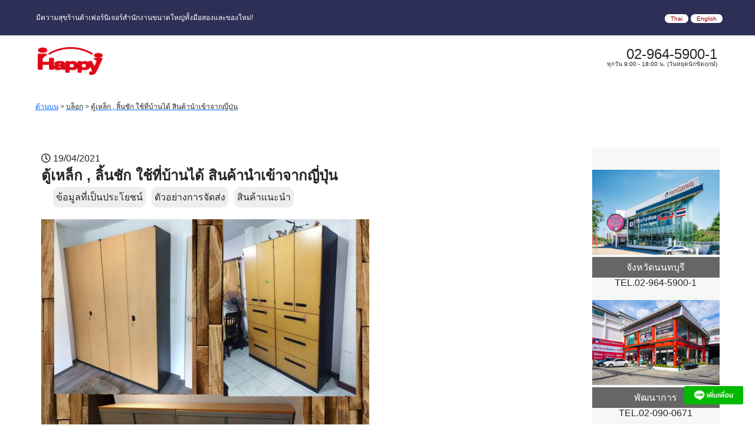

--- FILE ---
content_type: text/html; charset=UTF-8
request_url: https://www.tomizawa.co.th/blogtha/01-19-04-2021
body_size: 111127
content:
<!DOCTYPE HTML>
<html>
<head>
<meta charset="utf-8">
<meta name="viewport" content="width=device-width, initial-scale=1.0">
<title>  ตู้เหล็ก  , ลิ้นชัก ใช้ที่บ้านได้ สินค้านำเข้าจากญี่ปุ่น  ตลาดเฟอร์นิเจอร์สำนักงาน Happy Thailand</title>
<meta name="description" content="ร้าน Tomizawa รับทำและจัดโต๊ะทำงานให้เหมาะกับสไตล์ออฟฟิศของคุณ ตลาดสำนักงาน Happy Thailand">
<meta name="keywords" content="drawers,system desk,operation des,wooden desk,school desk,2nd hand office furniture,thailand,bangkok,happy">
<meta name="format-detection" content="telephone=no">
<meta http-equiv="X-UA-Compatible" content="IE=edge">
<meta name="google-site-verification" content="Itb_qvG5OAWIw0eRY06oFkBdHg69DW2QQC6BLFjBT7w">
<link rel="shortcut icon" href="images/Icon/tomy.ico">
<link rel="apple-touch-icon" href="">
<link href="https://use.fontawesome.com/releases/v5.0.13/css/all.css" rel="stylesheet">
<link href="https://cdnjs.cloudflare.com/ajax/libs/font-awesome-animation/0.0.10/font-awesome-animation.css" rel="stylesheet"  type="text/css" media="all" />
<!--スマホ用アイコン-->
<link rel="canonical" href="http://www.tomizawa.co.th/">
<link rel="stylesheet" href="https://www.tomizawa.co.th/css/ress.css">
<link rel="stylesheet" href="https://www.tomizawa.co.th/css/style2020.css">
<!--<link rel="stylesheet" href="https://www.tomizawa.co.th/css/form.css">-->
<script src="//ajax.googleapis.com/ajax/libs/jquery/3.1.1/jquery.min.js"></script>
<meta name='robots' content='max-image-preview:large' />
	<style>img:is([sizes="auto" i], [sizes^="auto," i]) { contain-intrinsic-size: 3000px 1500px }</style>
	<link rel='dns-prefetch' href='//www.google.com' />
<link rel='dns-prefetch' href='//stats.wp.com' />
<link rel='preconnect' href='//c0.wp.com' />
<script type="text/javascript">
/* <![CDATA[ */
window._wpemojiSettings = {"baseUrl":"https:\/\/s.w.org\/images\/core\/emoji\/15.0.3\/72x72\/","ext":".png","svgUrl":"https:\/\/s.w.org\/images\/core\/emoji\/15.0.3\/svg\/","svgExt":".svg","source":{"concatemoji":"https:\/\/www.tomizawa.co.th\/wordpress\/wp-includes\/js\/wp-emoji-release.min.js?ver=6.7.4"}};
/*! This file is auto-generated */
!function(i,n){var o,s,e;function c(e){try{var t={supportTests:e,timestamp:(new Date).valueOf()};sessionStorage.setItem(o,JSON.stringify(t))}catch(e){}}function p(e,t,n){e.clearRect(0,0,e.canvas.width,e.canvas.height),e.fillText(t,0,0);var t=new Uint32Array(e.getImageData(0,0,e.canvas.width,e.canvas.height).data),r=(e.clearRect(0,0,e.canvas.width,e.canvas.height),e.fillText(n,0,0),new Uint32Array(e.getImageData(0,0,e.canvas.width,e.canvas.height).data));return t.every(function(e,t){return e===r[t]})}function u(e,t,n){switch(t){case"flag":return n(e,"\ud83c\udff3\ufe0f\u200d\u26a7\ufe0f","\ud83c\udff3\ufe0f\u200b\u26a7\ufe0f")?!1:!n(e,"\ud83c\uddfa\ud83c\uddf3","\ud83c\uddfa\u200b\ud83c\uddf3")&&!n(e,"\ud83c\udff4\udb40\udc67\udb40\udc62\udb40\udc65\udb40\udc6e\udb40\udc67\udb40\udc7f","\ud83c\udff4\u200b\udb40\udc67\u200b\udb40\udc62\u200b\udb40\udc65\u200b\udb40\udc6e\u200b\udb40\udc67\u200b\udb40\udc7f");case"emoji":return!n(e,"\ud83d\udc26\u200d\u2b1b","\ud83d\udc26\u200b\u2b1b")}return!1}function f(e,t,n){var r="undefined"!=typeof WorkerGlobalScope&&self instanceof WorkerGlobalScope?new OffscreenCanvas(300,150):i.createElement("canvas"),a=r.getContext("2d",{willReadFrequently:!0}),o=(a.textBaseline="top",a.font="600 32px Arial",{});return e.forEach(function(e){o[e]=t(a,e,n)}),o}function t(e){var t=i.createElement("script");t.src=e,t.defer=!0,i.head.appendChild(t)}"undefined"!=typeof Promise&&(o="wpEmojiSettingsSupports",s=["flag","emoji"],n.supports={everything:!0,everythingExceptFlag:!0},e=new Promise(function(e){i.addEventListener("DOMContentLoaded",e,{once:!0})}),new Promise(function(t){var n=function(){try{var e=JSON.parse(sessionStorage.getItem(o));if("object"==typeof e&&"number"==typeof e.timestamp&&(new Date).valueOf()<e.timestamp+604800&&"object"==typeof e.supportTests)return e.supportTests}catch(e){}return null}();if(!n){if("undefined"!=typeof Worker&&"undefined"!=typeof OffscreenCanvas&&"undefined"!=typeof URL&&URL.createObjectURL&&"undefined"!=typeof Blob)try{var e="postMessage("+f.toString()+"("+[JSON.stringify(s),u.toString(),p.toString()].join(",")+"));",r=new Blob([e],{type:"text/javascript"}),a=new Worker(URL.createObjectURL(r),{name:"wpTestEmojiSupports"});return void(a.onmessage=function(e){c(n=e.data),a.terminate(),t(n)})}catch(e){}c(n=f(s,u,p))}t(n)}).then(function(e){for(var t in e)n.supports[t]=e[t],n.supports.everything=n.supports.everything&&n.supports[t],"flag"!==t&&(n.supports.everythingExceptFlag=n.supports.everythingExceptFlag&&n.supports[t]);n.supports.everythingExceptFlag=n.supports.everythingExceptFlag&&!n.supports.flag,n.DOMReady=!1,n.readyCallback=function(){n.DOMReady=!0}}).then(function(){return e}).then(function(){var e;n.supports.everything||(n.readyCallback(),(e=n.source||{}).concatemoji?t(e.concatemoji):e.wpemoji&&e.twemoji&&(t(e.twemoji),t(e.wpemoji)))}))}((window,document),window._wpemojiSettings);
/* ]]> */
</script>
<style id='wp-emoji-styles-inline-css' type='text/css'>

	img.wp-smiley, img.emoji {
		display: inline !important;
		border: none !important;
		box-shadow: none !important;
		height: 1em !important;
		width: 1em !important;
		margin: 0 0.07em !important;
		vertical-align: -0.1em !important;
		background: none !important;
		padding: 0 !important;
	}
</style>
<link rel='stylesheet' id='wp-block-library-css' href='https://c0.wp.com/c/6.7.4/wp-includes/css/dist/block-library/style.min.css' type='text/css' media='all' />
<link rel='stylesheet' id='mediaelement-css' href='https://c0.wp.com/c/6.7.4/wp-includes/js/mediaelement/mediaelementplayer-legacy.min.css' type='text/css' media='all' />
<link rel='stylesheet' id='wp-mediaelement-css' href='https://c0.wp.com/c/6.7.4/wp-includes/js/mediaelement/wp-mediaelement.min.css' type='text/css' media='all' />
<style id='jetpack-sharing-buttons-style-inline-css' type='text/css'>
.jetpack-sharing-buttons__services-list{display:flex;flex-direction:row;flex-wrap:wrap;gap:0;list-style-type:none;margin:5px;padding:0}.jetpack-sharing-buttons__services-list.has-small-icon-size{font-size:12px}.jetpack-sharing-buttons__services-list.has-normal-icon-size{font-size:16px}.jetpack-sharing-buttons__services-list.has-large-icon-size{font-size:24px}.jetpack-sharing-buttons__services-list.has-huge-icon-size{font-size:36px}@media print{.jetpack-sharing-buttons__services-list{display:none!important}}.editor-styles-wrapper .wp-block-jetpack-sharing-buttons{gap:0;padding-inline-start:0}ul.jetpack-sharing-buttons__services-list.has-background{padding:1.25em 2.375em}
</style>
<style id='classic-theme-styles-inline-css' type='text/css'>
/*! This file is auto-generated */
.wp-block-button__link{color:#fff;background-color:#32373c;border-radius:9999px;box-shadow:none;text-decoration:none;padding:calc(.667em + 2px) calc(1.333em + 2px);font-size:1.125em}.wp-block-file__button{background:#32373c;color:#fff;text-decoration:none}
</style>
<style id='global-styles-inline-css' type='text/css'>
:root{--wp--preset--aspect-ratio--square: 1;--wp--preset--aspect-ratio--4-3: 4/3;--wp--preset--aspect-ratio--3-4: 3/4;--wp--preset--aspect-ratio--3-2: 3/2;--wp--preset--aspect-ratio--2-3: 2/3;--wp--preset--aspect-ratio--16-9: 16/9;--wp--preset--aspect-ratio--9-16: 9/16;--wp--preset--color--black: #000000;--wp--preset--color--cyan-bluish-gray: #abb8c3;--wp--preset--color--white: #ffffff;--wp--preset--color--pale-pink: #f78da7;--wp--preset--color--vivid-red: #cf2e2e;--wp--preset--color--luminous-vivid-orange: #ff6900;--wp--preset--color--luminous-vivid-amber: #fcb900;--wp--preset--color--light-green-cyan: #7bdcb5;--wp--preset--color--vivid-green-cyan: #00d084;--wp--preset--color--pale-cyan-blue: #8ed1fc;--wp--preset--color--vivid-cyan-blue: #0693e3;--wp--preset--color--vivid-purple: #9b51e0;--wp--preset--gradient--vivid-cyan-blue-to-vivid-purple: linear-gradient(135deg,rgba(6,147,227,1) 0%,rgb(155,81,224) 100%);--wp--preset--gradient--light-green-cyan-to-vivid-green-cyan: linear-gradient(135deg,rgb(122,220,180) 0%,rgb(0,208,130) 100%);--wp--preset--gradient--luminous-vivid-amber-to-luminous-vivid-orange: linear-gradient(135deg,rgba(252,185,0,1) 0%,rgba(255,105,0,1) 100%);--wp--preset--gradient--luminous-vivid-orange-to-vivid-red: linear-gradient(135deg,rgba(255,105,0,1) 0%,rgb(207,46,46) 100%);--wp--preset--gradient--very-light-gray-to-cyan-bluish-gray: linear-gradient(135deg,rgb(238,238,238) 0%,rgb(169,184,195) 100%);--wp--preset--gradient--cool-to-warm-spectrum: linear-gradient(135deg,rgb(74,234,220) 0%,rgb(151,120,209) 20%,rgb(207,42,186) 40%,rgb(238,44,130) 60%,rgb(251,105,98) 80%,rgb(254,248,76) 100%);--wp--preset--gradient--blush-light-purple: linear-gradient(135deg,rgb(255,206,236) 0%,rgb(152,150,240) 100%);--wp--preset--gradient--blush-bordeaux: linear-gradient(135deg,rgb(254,205,165) 0%,rgb(254,45,45) 50%,rgb(107,0,62) 100%);--wp--preset--gradient--luminous-dusk: linear-gradient(135deg,rgb(255,203,112) 0%,rgb(199,81,192) 50%,rgb(65,88,208) 100%);--wp--preset--gradient--pale-ocean: linear-gradient(135deg,rgb(255,245,203) 0%,rgb(182,227,212) 50%,rgb(51,167,181) 100%);--wp--preset--gradient--electric-grass: linear-gradient(135deg,rgb(202,248,128) 0%,rgb(113,206,126) 100%);--wp--preset--gradient--midnight: linear-gradient(135deg,rgb(2,3,129) 0%,rgb(40,116,252) 100%);--wp--preset--font-size--small: 13px;--wp--preset--font-size--medium: 20px;--wp--preset--font-size--large: 36px;--wp--preset--font-size--x-large: 42px;--wp--preset--spacing--20: 0.44rem;--wp--preset--spacing--30: 0.67rem;--wp--preset--spacing--40: 1rem;--wp--preset--spacing--50: 1.5rem;--wp--preset--spacing--60: 2.25rem;--wp--preset--spacing--70: 3.38rem;--wp--preset--spacing--80: 5.06rem;--wp--preset--shadow--natural: 6px 6px 9px rgba(0, 0, 0, 0.2);--wp--preset--shadow--deep: 12px 12px 50px rgba(0, 0, 0, 0.4);--wp--preset--shadow--sharp: 6px 6px 0px rgba(0, 0, 0, 0.2);--wp--preset--shadow--outlined: 6px 6px 0px -3px rgba(255, 255, 255, 1), 6px 6px rgba(0, 0, 0, 1);--wp--preset--shadow--crisp: 6px 6px 0px rgba(0, 0, 0, 1);}:where(.is-layout-flex){gap: 0.5em;}:where(.is-layout-grid){gap: 0.5em;}body .is-layout-flex{display: flex;}.is-layout-flex{flex-wrap: wrap;align-items: center;}.is-layout-flex > :is(*, div){margin: 0;}body .is-layout-grid{display: grid;}.is-layout-grid > :is(*, div){margin: 0;}:where(.wp-block-columns.is-layout-flex){gap: 2em;}:where(.wp-block-columns.is-layout-grid){gap: 2em;}:where(.wp-block-post-template.is-layout-flex){gap: 1.25em;}:where(.wp-block-post-template.is-layout-grid){gap: 1.25em;}.has-black-color{color: var(--wp--preset--color--black) !important;}.has-cyan-bluish-gray-color{color: var(--wp--preset--color--cyan-bluish-gray) !important;}.has-white-color{color: var(--wp--preset--color--white) !important;}.has-pale-pink-color{color: var(--wp--preset--color--pale-pink) !important;}.has-vivid-red-color{color: var(--wp--preset--color--vivid-red) !important;}.has-luminous-vivid-orange-color{color: var(--wp--preset--color--luminous-vivid-orange) !important;}.has-luminous-vivid-amber-color{color: var(--wp--preset--color--luminous-vivid-amber) !important;}.has-light-green-cyan-color{color: var(--wp--preset--color--light-green-cyan) !important;}.has-vivid-green-cyan-color{color: var(--wp--preset--color--vivid-green-cyan) !important;}.has-pale-cyan-blue-color{color: var(--wp--preset--color--pale-cyan-blue) !important;}.has-vivid-cyan-blue-color{color: var(--wp--preset--color--vivid-cyan-blue) !important;}.has-vivid-purple-color{color: var(--wp--preset--color--vivid-purple) !important;}.has-black-background-color{background-color: var(--wp--preset--color--black) !important;}.has-cyan-bluish-gray-background-color{background-color: var(--wp--preset--color--cyan-bluish-gray) !important;}.has-white-background-color{background-color: var(--wp--preset--color--white) !important;}.has-pale-pink-background-color{background-color: var(--wp--preset--color--pale-pink) !important;}.has-vivid-red-background-color{background-color: var(--wp--preset--color--vivid-red) !important;}.has-luminous-vivid-orange-background-color{background-color: var(--wp--preset--color--luminous-vivid-orange) !important;}.has-luminous-vivid-amber-background-color{background-color: var(--wp--preset--color--luminous-vivid-amber) !important;}.has-light-green-cyan-background-color{background-color: var(--wp--preset--color--light-green-cyan) !important;}.has-vivid-green-cyan-background-color{background-color: var(--wp--preset--color--vivid-green-cyan) !important;}.has-pale-cyan-blue-background-color{background-color: var(--wp--preset--color--pale-cyan-blue) !important;}.has-vivid-cyan-blue-background-color{background-color: var(--wp--preset--color--vivid-cyan-blue) !important;}.has-vivid-purple-background-color{background-color: var(--wp--preset--color--vivid-purple) !important;}.has-black-border-color{border-color: var(--wp--preset--color--black) !important;}.has-cyan-bluish-gray-border-color{border-color: var(--wp--preset--color--cyan-bluish-gray) !important;}.has-white-border-color{border-color: var(--wp--preset--color--white) !important;}.has-pale-pink-border-color{border-color: var(--wp--preset--color--pale-pink) !important;}.has-vivid-red-border-color{border-color: var(--wp--preset--color--vivid-red) !important;}.has-luminous-vivid-orange-border-color{border-color: var(--wp--preset--color--luminous-vivid-orange) !important;}.has-luminous-vivid-amber-border-color{border-color: var(--wp--preset--color--luminous-vivid-amber) !important;}.has-light-green-cyan-border-color{border-color: var(--wp--preset--color--light-green-cyan) !important;}.has-vivid-green-cyan-border-color{border-color: var(--wp--preset--color--vivid-green-cyan) !important;}.has-pale-cyan-blue-border-color{border-color: var(--wp--preset--color--pale-cyan-blue) !important;}.has-vivid-cyan-blue-border-color{border-color: var(--wp--preset--color--vivid-cyan-blue) !important;}.has-vivid-purple-border-color{border-color: var(--wp--preset--color--vivid-purple) !important;}.has-vivid-cyan-blue-to-vivid-purple-gradient-background{background: var(--wp--preset--gradient--vivid-cyan-blue-to-vivid-purple) !important;}.has-light-green-cyan-to-vivid-green-cyan-gradient-background{background: var(--wp--preset--gradient--light-green-cyan-to-vivid-green-cyan) !important;}.has-luminous-vivid-amber-to-luminous-vivid-orange-gradient-background{background: var(--wp--preset--gradient--luminous-vivid-amber-to-luminous-vivid-orange) !important;}.has-luminous-vivid-orange-to-vivid-red-gradient-background{background: var(--wp--preset--gradient--luminous-vivid-orange-to-vivid-red) !important;}.has-very-light-gray-to-cyan-bluish-gray-gradient-background{background: var(--wp--preset--gradient--very-light-gray-to-cyan-bluish-gray) !important;}.has-cool-to-warm-spectrum-gradient-background{background: var(--wp--preset--gradient--cool-to-warm-spectrum) !important;}.has-blush-light-purple-gradient-background{background: var(--wp--preset--gradient--blush-light-purple) !important;}.has-blush-bordeaux-gradient-background{background: var(--wp--preset--gradient--blush-bordeaux) !important;}.has-luminous-dusk-gradient-background{background: var(--wp--preset--gradient--luminous-dusk) !important;}.has-pale-ocean-gradient-background{background: var(--wp--preset--gradient--pale-ocean) !important;}.has-electric-grass-gradient-background{background: var(--wp--preset--gradient--electric-grass) !important;}.has-midnight-gradient-background{background: var(--wp--preset--gradient--midnight) !important;}.has-small-font-size{font-size: var(--wp--preset--font-size--small) !important;}.has-medium-font-size{font-size: var(--wp--preset--font-size--medium) !important;}.has-large-font-size{font-size: var(--wp--preset--font-size--large) !important;}.has-x-large-font-size{font-size: var(--wp--preset--font-size--x-large) !important;}
:where(.wp-block-post-template.is-layout-flex){gap: 1.25em;}:where(.wp-block-post-template.is-layout-grid){gap: 1.25em;}
:where(.wp-block-columns.is-layout-flex){gap: 2em;}:where(.wp-block-columns.is-layout-grid){gap: 2em;}
:root :where(.wp-block-pullquote){font-size: 1.5em;line-height: 1.6;}
</style>
<link rel='stylesheet' id='contact-form-7-css' href='https://www.tomizawa.co.th/wordpress/wp-content/plugins/contact-form-7/includes/css/styles.css?ver=6.0.4' type='text/css' media='all' />
<style id='akismet-widget-style-inline-css' type='text/css'>

			.a-stats {
				--akismet-color-mid-green: #357b49;
				--akismet-color-white: #fff;
				--akismet-color-light-grey: #f6f7f7;

				max-width: 350px;
				width: auto;
			}

			.a-stats * {
				all: unset;
				box-sizing: border-box;
			}

			.a-stats strong {
				font-weight: 600;
			}

			.a-stats a.a-stats__link,
			.a-stats a.a-stats__link:visited,
			.a-stats a.a-stats__link:active {
				background: var(--akismet-color-mid-green);
				border: none;
				box-shadow: none;
				border-radius: 8px;
				color: var(--akismet-color-white);
				cursor: pointer;
				display: block;
				font-family: -apple-system, BlinkMacSystemFont, 'Segoe UI', 'Roboto', 'Oxygen-Sans', 'Ubuntu', 'Cantarell', 'Helvetica Neue', sans-serif;
				font-weight: 500;
				padding: 12px;
				text-align: center;
				text-decoration: none;
				transition: all 0.2s ease;
			}

			/* Extra specificity to deal with TwentyTwentyOne focus style */
			.widget .a-stats a.a-stats__link:focus {
				background: var(--akismet-color-mid-green);
				color: var(--akismet-color-white);
				text-decoration: none;
			}

			.a-stats a.a-stats__link:hover {
				filter: brightness(110%);
				box-shadow: 0 4px 12px rgba(0, 0, 0, 0.06), 0 0 2px rgba(0, 0, 0, 0.16);
			}

			.a-stats .count {
				color: var(--akismet-color-white);
				display: block;
				font-size: 1.5em;
				line-height: 1.4;
				padding: 0 13px;
				white-space: nowrap;
			}
		
</style>
<link rel='stylesheet' id='fancybox-css' href='https://www.tomizawa.co.th/wordpress/wp-content/plugins/easy-fancybox/fancybox/1.5.4/jquery.fancybox.css?ver=1768786306' type='text/css' media='screen' />
<link rel='stylesheet' id='wp-pagenavi-css' href='https://www.tomizawa.co.th/wordpress/wp-content/plugins/wp-pagenavi/pagenavi-css.css?ver=2.70' type='text/css' media='all' />
<link rel='stylesheet' id='jquery-lazyloadxt-spinner-css-css' href='//www.tomizawa.co.th/wordpress/wp-content/plugins/a3-lazy-load/assets/css/jquery.lazyloadxt.spinner.css?ver=6.7.4' type='text/css' media='all' />
<link rel='stylesheet' id='sharedaddy-css' href='https://c0.wp.com/p/jetpack/14.3/modules/sharedaddy/sharing.css' type='text/css' media='all' />
<link rel='stylesheet' id='social-logos-css' href='https://c0.wp.com/p/jetpack/14.3/_inc/social-logos/social-logos.min.css' type='text/css' media='all' />
<script type="text/javascript" src="https://c0.wp.com/c/6.7.4/wp-includes/js/jquery/jquery.min.js" id="jquery-core-js"></script>
<script type="text/javascript" src="https://c0.wp.com/c/6.7.4/wp-includes/js/jquery/jquery-migrate.min.js" id="jquery-migrate-js"></script>
<link rel="https://api.w.org/" href="https://www.tomizawa.co.th/wp-json/" /><link rel="alternate" title="JSON" type="application/json" href="https://www.tomizawa.co.th/wp-json/wp/v2/blogtha/3433" /><link rel="EditURI" type="application/rsd+xml" title="RSD" href="https://www.tomizawa.co.th/wordpress/xmlrpc.php?rsd" />
<meta name="generator" content="WordPress 6.7.4" />
<link rel="canonical" href="https://www.tomizawa.co.th/blogtha/01-19-04-2021" />
<link rel='shortlink' href='https://www.tomizawa.co.th/?p=3433' />
<link rel="alternate" title="oEmbed (JSON)" type="application/json+oembed" href="https://www.tomizawa.co.th/wp-json/oembed/1.0/embed?url=https%3A%2F%2Fwww.tomizawa.co.th%2Fblogtha%2F01-19-04-2021" />
<link rel="alternate" title="oEmbed (XML)" type="text/xml+oembed" href="https://www.tomizawa.co.th/wp-json/oembed/1.0/embed?url=https%3A%2F%2Fwww.tomizawa.co.th%2Fblogtha%2F01-19-04-2021&#038;format=xml" />
	<style>img#wpstats{display:none}</style>
		
<!-- Jetpack Open Graph Tags -->
<meta property="og:type" content="article" />
<meta property="og:title" content="ตู้เหล็ก  , ลิ้นชัก ใช้ที่บ้านได้ สินค้านำเข้าจากญี่ปุ่น" />
<meta property="og:url" content="https://www.tomizawa.co.th/blogtha/01-19-04-2021" />
<meta property="og:description" content="สวัสดี วันจันทร์ วันแรกของการทำงาน !! &nbsp; &#x1f44f;&amp;&hellip;" />
<meta property="article:published_time" content="2021-04-19T10:59:54+00:00" />
<meta property="article:modified_time" content="2021-04-19T10:59:54+00:00" />
<meta property="og:site_name" content="tomizawa thailand" />
<meta property="og:image" content="https://www.tomizawa.co.th/wordpress/wp-content/uploads/2021/04/test-1.jpg" />
<meta property="og:image:width" content="1280" />
<meta property="og:image:height" content="1843" />
<meta property="og:image:alt" content="" />
<meta property="og:locale" content="th_TH" />
<meta name="twitter:text:title" content="ตู้เหล็ก  , ลิ้นชัก ใช้ที่บ้านได้ สินค้านำเข้าจากญี่ปุ่น" />
<meta name="twitter:image" content="https://www.tomizawa.co.th/wordpress/wp-content/uploads/2021/04/test-1.jpg?w=640" />
<meta name="twitter:card" content="summary_large_image" />

<!-- End Jetpack Open Graph Tags -->
<link rel="icon" href="https://www.tomizawa.co.th/wordpress/wp-content/uploads/2020/07/tomy.ico" sizes="32x32" />
<link rel="icon" href="https://www.tomizawa.co.th/wordpress/wp-content/uploads/2020/07/tomy.ico" sizes="192x192" />
<link rel="apple-touch-icon" href="https://www.tomizawa.co.th/wordpress/wp-content/uploads/2020/07/tomy.ico" />
<meta name="msapplication-TileImage" content="https://www.tomizawa.co.th/wordpress/wp-content/uploads/2020/07/tomy.ico" />

<!-- ▼IE8以前Ver.対策 -->
<!--[if lt IE 9]>
  <script src="/js/html5shiv.js"></script>
  <![endif]-->
<!-- Google Tag Manager -->
<script>(function(w,d,s,l,i){w[l]=w[l]||[];w[l].push({'gtm.start':
new Date().getTime(),event:'gtm.js'});var f=d.getElementsByTagName(s)[0],
j=d.createElement(s),dl=l!='dataLayer'?'&l='+l:'';j.async=true;j.src=
'https://www.googletagmanager.com/gtm.js?id='+i+dl;f.parentNode.insertBefore(j,f);
})(window,document,'script','dataLayer','GTM-PVNS9KC');</script>
<!-- End Google Tag Manager -->
<script language="javascript">
function _JumpURL(form,CatL,CatM) 
{
var str="";
var str="?CatL=" + CatL;
str= str + "&radioSort="+ form.radioSort.value;
str= str + "&Lang=3";
	form.action = "https://www.tomizawa.co.th/shop/ProductList.php" + str;
	form.method = 'post';
	form.txtOperation.value="SEARCH";
	form.selCatL.value = CatL;
	form.txtLang.value = 3;
	form.selCatM.value = CatM;
	//alert(form.selCatM.value);
	//form.sta.value = 'From_index';
	form.submit();
}

	
function SearchData(form) 
{	

var str="";
if  ( form.selCatL.value != "0"){
			str= str + "?CatL="+form.selCatL.value;
		} else{
			str= str + "?CatL=0";
		}

if  ( form.txtKeywd.value != ""){
			str= str + "&txtKeywd="+form.txtKeywd.value;
		} else{
			str= str + "&txtKeywd=";
		}
		str= str + "&CatM=0";


if  ( form.selMaker.value != "-1"){
			str= str + "&Maker="+form.selMaker.value;
		} else{
			str= str + "&Maker=-1";
		}
		if  ( form.selColor.value != "-1"){
			str= str + "&selColor="+form.selColor.value;
		} else{
			str= str + "&selColor=-1";
		}
		if  ( form.selMaerial.value != "-1"){
			str= str + "&selMaerial="+form.selMaerial.value;
		} else{
			str= str + "&selMaerial=-1";
		}

		if (form.txtSizeWL.value != "")
	{
		str = str + "&WL=" + form.txtSizeWL.value;
	}else{
		str = str + "&WL=";
	}
	
	if (form.txtSizeWU.value != "")
	{
		str = str + "&WU=" + form.txtSizeWU.value;
	}else{
		str = str + "&WU=";
	}
	
	if (form.txtSizeDL.value != "")
	{
		str = str + "&DL=" + form.txtSizeDL.value;
	}else{
		str = str + "&DL=";
	}
	
	if (form.txtSizeDU.value != "")
	{
		str = str + "&DU=" + form.txtSizeDU.value;
	}else{
		str = str + "&DU=";
	}
	
	if (form.txtSizeHL.value != "")
	{
		str = str + "&HL=" + form.txtSizeHL.value;
	}else{
		str = str + "&HL=";
	}
	
	if (form.txtSizeHU.value != "")
	{
		str = str + "&HU=" + form.txtSizeHU.value;
	}else{
		str = str + "&HU=";
	}
 	if (form.txtPriceL.value != "")
	{
		str = str + "&PL=" + form.txtPriceL.value;
	}else{
		str = str + "&PL=";
	}
 	if (form.txtPriceU.value != "")
	{
		str = str + "&PU=" + form.txtPriceU.value;
	}else{
		str = str + "&PU=";
	}
		
	if  ( form.chkRankS.checked == true)
		{
			form.chkRankS.value= "4";
			str= str + "&RankS=4";
		
		}
		else{
			form.chkRankS.value= "0";
			str= str + "&RankS=0";
		}
		
		if  ( form.chkRankA.checked == true)
		{
		form.chkRankA.value="3"; 
		str= str + "&RankA=3";
		
		}
		else{
			form.chkRankA.value="0";
			str= str + "&RankA=0";
		}
		
		if  ( form.chkRankB.checked == true)
		{
		form.chkRankB.value="2";
		str= str + "&RankB=2";
		
		}
		else{
			form.chkRankB.value="0";
			str= str + "&RankB=0";
		}
		
		if  ( form.chkRankC.checked == true)
		{
		form.chkRankC.value="1";
			str= str + "&RankC=1";
		
		}
		else{
			form.chkRankC.value="0";
			str= str + "&RankC=0";
		}
		
		if  ( form.chkRankD.checked == true)
		{
		form.chkRankD.value="6";
		str= str + "&RankD=6";
		
		}
		else{
			form.chkRankD.value="0";
			str= str + "&RankD=0";
		}

		if  ( form.chkRankAll.checked == true)
		{
			form.chkRankAll.value="7";
			str= str + "&RankAll=7";
		
		}
		else{
			form.chkRankAll.value="0";
			str= str + "&RankAll=0";
		}

		if  ( form.chkRankN.checked == true)
		{
			form.chkRankN.value="5";
			str= str + "&RankN=5";
		
		}
		else{
			form.chkRankN.value="0";
			str= str + "&RankN=0";
		}

		str= str + "&radioSort="+ form.radioSort.value;
		str= str + "&Lang=3";
	 $(this).removeClass('active');
    $('.side-left').removeClass('open');
    $('.overlay').removeClass('open');
	$('html').css('overflow-y','scroll');

	form.action ="https://www.tomizawa.co.th/shop/ProductList.php"+ str;
	form.method = 'post';
	form.txtOperation.value="SEARCH";
	form.txtLang.value = 3;
//	form.sta.value = 'From_index';
	form.submit();


	//}
	
	
}

//ランクすべてのチェックフラグ制御　
$(function () {	
    $(".selectRank :checkbox").on('change', function(){
    check_count = $('.selectRank :checked').length;
		
        if ($(this).is(':checked')) {
            if ($(this).attr("id") == "chkRankAll") {
                $(".selectRank :checkbox").prop("checked", false);
				$(".selectRank :checkbox").removeAttr('checked');
                $(this).prop("checked", true);
				$(this).attr('checked', 'checked');
			} else {
                $("#chkRankAll").prop("checked", false);
				$("#chkRankAll").removeAttr('checked');
				$(this).prop("checked", true);
				$(this).attr('checked', 'checked');
            };            
        }else {
                $(this).prop("checked");
				$(this).removeAttr('checked');
        };
       if (check_count == 0 ){
						 $("#chkRankAll").prop("checked", true);
				         $("#chkRankAll").attr('checked', 'checked');
   		}
       });
});
//読み込み時のランクすべてチェックフラグ制御　
$(window).load(function () {
check_count = $('.selectRank :checked').length;
	if (check_count == 0 ){
	 $("#chkRankAll").prop("checked", true);
     $("#chkRankAll").attr('checked', 'checked');
	}
});


</script>

</head>
<body>
<!-- Google Tag Manager (noscript) -->
<noscript>
<iframe src="https://www.googletagmanager.com/ns.html?id=GTM-PVNS9KC"
height="0" width="0" style="display:none;visibility:hidden"></iframe>
</noscript>
<!-- End Google Tag Manager (noscript) --> 
<!-- Load Facebook SDK for JavaScript -->
<div id="fb-root"></div>
<script>
        window.fbAsyncInit = function() {
          FB.init({
            xfbml            : true,
            version          : 'v6.0'
          });
        };

        (function(d, s, id) {
        var js, fjs = d.getElementsByTagName(s)[0];
        if (d.getElementById(id)) return;
        js = d.createElement(s); js.id = id;
        js.src = 'https://connect.facebook.net/th_TH/sdk/xfbml.customerchat.js';
        fjs.parentNode.insertBefore(js, fjs);
      }(document, 'script', 'facebook-jssdk'));</script> 

<!-- Your customer chat code -->
<div class="fb-customerchat"
        attribution=setup_tool
        page_id="1412837408953557"> </div>
<div id="fb-root"></div>
<script async defer crossorigin="anonymous" src="https://connect.facebook.net/th_TH/sdk.js#xfbml=1&version=v6.0"></script>
<header>
  <div class="header_wrap">
    <div class="firstWrap">
      <div class="inner">
        <h1>มีความสุขร้านค้าเฟอร์นิเจอร์สำนักงานขนาดใหญ่ทั้งมือสองและของใหม่!</h1>
                <div class="langArea">
          <ul>
            <li><a href="https://www.tomizawa.co.th/blogtha/01-19-04-2021" >Thai</a></li>
            <li><a href="https://www.tomizawa.co.th/blogeng/01-19-04-2021">English</a></li>
          </ul>
        </div>
      </div>
    </div>
    <div class="secondWrap">
      <div class="logo">
        <p><a href="https://www.tomizawa.co.th/index_tha.html"><img src="https://www.tomizawa.co.th/Beta/test/image/logo/happy.png" alt="Happy" width="115" height="49"></a></p>
      </div>
      <div class="subArea">
        <p class="phoneNum">02-964-5900-1 <span class="holiday">ทุกวัน 9:00 - 18:00 น. (วันหยุดนักขัตฤกษ์)</span></p>
      </div>
    </div>
  </div>
</header>

<div id="root" class="breadcrumbs" typeof="BreadcrumbList" vocab="https://schema.org/">
<span property="itemListElement" typeof="ListItem"><a href="https://www.tomizawa.co.th/index_tha.html" >ด้านบน</a></span> > 
    <!-- Breadcrumb NavXT 7.4.1 -->
<span property="itemListElement" typeof="ListItem"><a property="item" typeof="WebPage" title="Go to บล็อก." href="https://www.tomizawa.co.th/blogtha" class="archive post-blogtha-archive" ><span property="name">บล็อก</span></a><meta property="position" content="1"></span> &gt; <span property="itemListElement" typeof="ListItem"><a property="item" typeof="WebPage" title="Go to ตู้เหล็ก  , ลิ้นชัก ใช้ที่บ้านได้ สินค้านำเข้าจากญี่ปุ่น." href="https://www.tomizawa.co.th/blogtha/01-19-04-2021" class="post post-blogtha current-item" aria-current="page"><span property="name">ตู้เหล็ก  , ลิ้นชัก ใช้ที่บ้านได้ สินค้านำเข้าจากญี่ปุ่น</span></a><meta property="position" content="2"></span></div>
<div class="wrapper col2">
  <div id="maincontents">
    <div id="contents"> 
	
<article class="article-content post-3433 blogtha type-blogtha status-publish has-post-thumbnail hentry cate_service-useful_information cate_service-delivery_example cate_service-featured_products">
	
  <div class="article-info">
	
    <!--カテゴリ取得-->
	
    	
    <!--投稿日を取得-->
	
    <span class="article-date">
	
      <i class="far fa-clock"></i>
	
      <time
	
      datetime="2021-04-19">
	
      19/04/2021	
      </time>
	
    </span>
	
    <!--著者を取得-->
	
<!--    <span class="article-author">
	
      <i class="fas fa-user"></i>櫻井	
    </span>-->
	
  </div>
	
  <!--タイトル-->
	
  <h1>ตู้เหล็ก  , ลิ้นชัก ใช้ที่บ้านได้ สินค้านำเข้าจากญี่ปุ่น</h1>
	
  <!--アイキャッチ取得-->
  <!-- カテゴリ名 -->
  <ul class="blog_cate">
<li><a href="https://www.tomizawa.co.th/cate_service/useful_information">ข้อมูลที่เป็นประโยชน์</a></li><li><a href="https://www.tomizawa.co.th/cate_service/delivery_example">ตัวอย่างการจัดส่ง</a></li><li><a href="https://www.tomizawa.co.th/cate_service/featured_products">สินค้าแนะนำ</a></li></ul>
  <div class="article-img">
	
    	
      <img width="556" height="800" src="//www.tomizawa.co.th/wordpress/wp-content/plugins/a3-lazy-load/assets/images/lazy_placeholder.gif" data-lazy-type="image" data-src="https://www.tomizawa.co.th/wordpress/wp-content/uploads/2021/04/test-1-556x800.jpg" class="lazy lazy-hidden attachment-large size-large wp-post-image" alt="" decoding="async" fetchpriority="high" srcset="" data-srcset="https://www.tomizawa.co.th/wordpress/wp-content/uploads/2021/04/test-1-556x800.jpg 556w, https://www.tomizawa.co.th/wordpress/wp-content/uploads/2021/04/test-1-208x300.jpg 208w, https://www.tomizawa.co.th/wordpress/wp-content/uploads/2021/04/test-1-768x1106.jpg 768w, https://www.tomizawa.co.th/wordpress/wp-content/uploads/2021/04/test-1-1067x1536.jpg 1067w, https://www.tomizawa.co.th/wordpress/wp-content/uploads/2021/04/test-1.jpg 1280w" sizes="(max-width: 556px) 100vw, 556px" /><noscript><img width="556" height="800" src="https://www.tomizawa.co.th/wordpress/wp-content/uploads/2021/04/test-1-556x800.jpg" class="attachment-large size-large wp-post-image" alt="" decoding="async" fetchpriority="high" srcset="https://www.tomizawa.co.th/wordpress/wp-content/uploads/2021/04/test-1-556x800.jpg 556w, https://www.tomizawa.co.th/wordpress/wp-content/uploads/2021/04/test-1-208x300.jpg 208w, https://www.tomizawa.co.th/wordpress/wp-content/uploads/2021/04/test-1-768x1106.jpg 768w, https://www.tomizawa.co.th/wordpress/wp-content/uploads/2021/04/test-1-1067x1536.jpg 1067w, https://www.tomizawa.co.th/wordpress/wp-content/uploads/2021/04/test-1.jpg 1280w" sizes="(max-width: 556px) 100vw, 556px" /></noscript>	
    	
  </div>
	
  <!--本文取得-->
	
  <h3 dir="auto"><span class="VIiyi" lang="th"><span class="JLqJ4b ChMk0b" data-language-for-alternatives="th" data-language-to-translate-into="ja" data-phrase-index="0">สวัสดี วันจันทร์ วันแรกของการทำงาน !!</span></span></h3>
<p>&nbsp;</p>
<h3 dir="auto">&#x1f44f;&#x1f44f;&#x1f44f;ขอขอบคุณคุณมนัส<span class="pq6dq46d tbxw36s4 knj5qynh kvgmc6g5 ditlmg2l oygrvhab nvdbi5me sf5mxxl7 gl3lb2sf hhz5lgdu"><img class="lazy lazy-hidden" decoding="async" src="//www.tomizawa.co.th/wordpress/wp-content/plugins/a3-lazy-load/assets/images/lazy_placeholder.gif" data-lazy-type="image" data-src="https://static.xx.fbcdn.net/images/emoji.php/v9/tfb/1/16/263a.png" alt="&#x263a;&#xfe0f;" width="16" height="16" /><noscript><img decoding="async" src="https://static.xx.fbcdn.net/images/emoji.php/v9/tfb/1/16/263a.png" alt="&#x263a;&#xfe0f;" width="16" height="16" /></noscript></span> ลูกค้าประจำ&#x1f647;&#x200d;&#x2640;&#xfe0f;&#x1f647;&#x1f647;&#x200d;&#x2640;&#xfe0f;</h3>
<h3 dir="auto">ที่สอยตู้เหล็กราคาดี  , สามารถจัดเก็บสิ่งของได้มากมาย , แข็งแรงด้วย&#x1f44d;&#x1f44d;&#x1f44d;</h3>
<h3>สามารถใช้ บริษัท ได้  และ  ใช้ได้บ้าน ด้วย !!!&#x1f44c;&#x1f44c;&#x1f44c;</h3>
<h3></h3>

		<style type="text/css">
			#gallery-1 {
				margin: auto;
			}
			#gallery-1 .gallery-item {
				float: left;
				margin-top: 10px;
				text-align: center;
				width: 33%;
			}
			#gallery-1 img {
				border: 2px solid #cfcfcf;
			}
			#gallery-1 .gallery-caption {
				margin-left: 0;
			}
			/* see gallery_shortcode() in wp-includes/media.php */
		</style>
		<div id='gallery-1' class='gallery galleryid-3433 gallery-columns-3 gallery-size-thumbnail'><dl class='gallery-item'>
			<dt class='gallery-icon landscape'>
				<a href='https://www.tomizawa.co.th/wordpress/wp-content/uploads/2021/04/1616232958219.jpg'><img decoding="async" width="150" height="150" src="//www.tomizawa.co.th/wordpress/wp-content/plugins/a3-lazy-load/assets/images/lazy_placeholder.gif" data-lazy-type="image" data-src="https://www.tomizawa.co.th/wordpress/wp-content/uploads/2021/04/1616232958219-150x150.jpg" class="lazy lazy-hidden attachment-thumbnail size-thumbnail" alt="" /><noscript><img decoding="async" width="150" height="150" src="https://www.tomizawa.co.th/wordpress/wp-content/uploads/2021/04/1616232958219-150x150.jpg" class="attachment-thumbnail size-thumbnail" alt="" /></noscript></a>
			</dt></dl><dl class='gallery-item'>
			<dt class='gallery-icon portrait'>
				<a href='https://www.tomizawa.co.th/wordpress/wp-content/uploads/2021/04/1583060388043.jpg'><img loading="lazy" decoding="async" width="150" height="150" src="//www.tomizawa.co.th/wordpress/wp-content/plugins/a3-lazy-load/assets/images/lazy_placeholder.gif" data-lazy-type="image" data-src="https://www.tomizawa.co.th/wordpress/wp-content/uploads/2021/04/1583060388043-150x150.jpg" class="lazy lazy-hidden attachment-thumbnail size-thumbnail" alt="" /><noscript><img loading="lazy" decoding="async" width="150" height="150" src="https://www.tomizawa.co.th/wordpress/wp-content/uploads/2021/04/1583060388043-150x150.jpg" class="attachment-thumbnail size-thumbnail" alt="" /></noscript></a>
			</dt></dl><dl class='gallery-item'>
			<dt class='gallery-icon portrait'>
				<a href='https://www.tomizawa.co.th/wordpress/wp-content/uploads/2021/04/1583060140364.jpg'><img loading="lazy" decoding="async" width="150" height="150" src="//www.tomizawa.co.th/wordpress/wp-content/plugins/a3-lazy-load/assets/images/lazy_placeholder.gif" data-lazy-type="image" data-src="https://www.tomizawa.co.th/wordpress/wp-content/uploads/2021/04/1583060140364-150x150.jpg" class="lazy lazy-hidden attachment-thumbnail size-thumbnail" alt="" /><noscript><img loading="lazy" decoding="async" width="150" height="150" src="https://www.tomizawa.co.th/wordpress/wp-content/uploads/2021/04/1583060140364-150x150.jpg" class="attachment-thumbnail size-thumbnail" alt="" /></noscript></a>
			</dt></dl><br style="clear: both" />
		</div>

<p>&nbsp;</p>
<h3></h3>
<h3><span class="VIiyi" lang="th"><span class="JLqJ4b ChMk0b" data-language-for-alternatives="th" data-language-to-translate-into="ja" data-phrase-index="0">ตอนนี้ covid-19 เยอะมาาก !! ไปไหนก็ไม่ได้นะครับ&#8230;&#x1f62d;&#x1f62d;&#x1f62d;</span></span></h3>
<h3>ถ้ามีเวลาที่บ้าน ทำความสะอาด , เก็บของ ทำสวย ลองดูไหม!!!&#x1f44d;&#x1f44d;&#x1f44d;</h3>
<p>&nbsp;</p>

		<style type="text/css">
			#gallery-2 {
				margin: auto;
			}
			#gallery-2 .gallery-item {
				float: left;
				margin-top: 10px;
				text-align: center;
				width: 33%;
			}
			#gallery-2 img {
				border: 2px solid #cfcfcf;
			}
			#gallery-2 .gallery-caption {
				margin-left: 0;
			}
			/* see gallery_shortcode() in wp-includes/media.php */
		</style>
		<div id='gallery-2' class='gallery galleryid-3433 gallery-columns-3 gallery-size-thumbnail'><dl class='gallery-item'>
			<dt class='gallery-icon portrait'>
				<a href='https://www.tomizawa.co.th/wordpress/wp-content/uploads/2021/04/1618657890590.jpg'><img loading="lazy" decoding="async" width="150" height="150" src="//www.tomizawa.co.th/wordpress/wp-content/plugins/a3-lazy-load/assets/images/lazy_placeholder.gif" data-lazy-type="image" data-src="https://www.tomizawa.co.th/wordpress/wp-content/uploads/2021/04/1618657890590-150x150.jpg" class="lazy lazy-hidden attachment-thumbnail size-thumbnail" alt="" /><noscript><img loading="lazy" decoding="async" width="150" height="150" src="https://www.tomizawa.co.th/wordpress/wp-content/uploads/2021/04/1618657890590-150x150.jpg" class="attachment-thumbnail size-thumbnail" alt="" /></noscript></a>
			</dt></dl><dl class='gallery-item'>
			<dt class='gallery-icon portrait'>
				<a href='https://www.tomizawa.co.th/wordpress/wp-content/uploads/2021/04/1618646040290.jpg'><img loading="lazy" decoding="async" width="150" height="150" src="//www.tomizawa.co.th/wordpress/wp-content/plugins/a3-lazy-load/assets/images/lazy_placeholder.gif" data-lazy-type="image" data-src="https://www.tomizawa.co.th/wordpress/wp-content/uploads/2021/04/1618646040290-150x150.jpg" class="lazy lazy-hidden attachment-thumbnail size-thumbnail" alt="" /><noscript><img loading="lazy" decoding="async" width="150" height="150" src="https://www.tomizawa.co.th/wordpress/wp-content/uploads/2021/04/1618646040290-150x150.jpg" class="attachment-thumbnail size-thumbnail" alt="" /></noscript></a>
			</dt></dl><dl class='gallery-item'>
			<dt class='gallery-icon portrait'>
				<a href='https://www.tomizawa.co.th/wordpress/wp-content/uploads/2021/04/1610181098788.jpg'><img loading="lazy" decoding="async" width="150" height="150" src="//www.tomizawa.co.th/wordpress/wp-content/plugins/a3-lazy-load/assets/images/lazy_placeholder.gif" data-lazy-type="image" data-src="https://www.tomizawa.co.th/wordpress/wp-content/uploads/2021/04/1610181098788-150x150.jpg" class="lazy lazy-hidden attachment-thumbnail size-thumbnail" alt="" /><noscript><img loading="lazy" decoding="async" width="150" height="150" src="https://www.tomizawa.co.th/wordpress/wp-content/uploads/2021/04/1610181098788-150x150.jpg" class="attachment-thumbnail size-thumbnail" alt="" /></noscript></a>
			</dt></dl><br style="clear: both" /><dl class='gallery-item'>
			<dt class='gallery-icon portrait'>
				<a href='https://www.tomizawa.co.th/wordpress/wp-content/uploads/2021/04/1604039756055.jpg'><img loading="lazy" decoding="async" width="150" height="150" src="//www.tomizawa.co.th/wordpress/wp-content/plugins/a3-lazy-load/assets/images/lazy_placeholder.gif" data-lazy-type="image" data-src="https://www.tomizawa.co.th/wordpress/wp-content/uploads/2021/04/1604039756055-150x150.jpg" class="lazy lazy-hidden attachment-thumbnail size-thumbnail" alt="" /><noscript><img loading="lazy" decoding="async" width="150" height="150" src="https://www.tomizawa.co.th/wordpress/wp-content/uploads/2021/04/1604039756055-150x150.jpg" class="attachment-thumbnail size-thumbnail" alt="" /></noscript></a>
			</dt></dl><dl class='gallery-item'>
			<dt class='gallery-icon portrait'>
				<a href='https://www.tomizawa.co.th/wordpress/wp-content/uploads/2021/04/1603586742306.jpg'><img loading="lazy" decoding="async" width="150" height="150" src="//www.tomizawa.co.th/wordpress/wp-content/plugins/a3-lazy-load/assets/images/lazy_placeholder.gif" data-lazy-type="image" data-src="https://www.tomizawa.co.th/wordpress/wp-content/uploads/2021/04/1603586742306-150x150.jpg" class="lazy lazy-hidden attachment-thumbnail size-thumbnail" alt="" /><noscript><img loading="lazy" decoding="async" width="150" height="150" src="https://www.tomizawa.co.th/wordpress/wp-content/uploads/2021/04/1603586742306-150x150.jpg" class="attachment-thumbnail size-thumbnail" alt="" /></noscript></a>
			</dt></dl><dl class='gallery-item'>
			<dt class='gallery-icon portrait'>
				<a href='https://www.tomizawa.co.th/wordpress/wp-content/uploads/2021/04/1604039754507.jpg'><img loading="lazy" decoding="async" width="150" height="150" src="//www.tomizawa.co.th/wordpress/wp-content/plugins/a3-lazy-load/assets/images/lazy_placeholder.gif" data-lazy-type="image" data-src="https://www.tomizawa.co.th/wordpress/wp-content/uploads/2021/04/1604039754507-150x150.jpg" class="lazy lazy-hidden attachment-thumbnail size-thumbnail" alt="" /><noscript><img loading="lazy" decoding="async" width="150" height="150" src="https://www.tomizawa.co.th/wordpress/wp-content/uploads/2021/04/1604039754507-150x150.jpg" class="attachment-thumbnail size-thumbnail" alt="" /></noscript></a>
			</dt></dl><br style="clear: both" /><dl class='gallery-item'>
			<dt class='gallery-icon landscape'>
				<a href='https://www.tomizawa.co.th/wordpress/wp-content/uploads/2021/04/1583060138748.jpg'><img loading="lazy" decoding="async" width="150" height="150" src="//www.tomizawa.co.th/wordpress/wp-content/plugins/a3-lazy-load/assets/images/lazy_placeholder.gif" data-lazy-type="image" data-src="https://www.tomizawa.co.th/wordpress/wp-content/uploads/2021/04/1583060138748-150x150.jpg" class="lazy lazy-hidden attachment-thumbnail size-thumbnail" alt="" /><noscript><img loading="lazy" decoding="async" width="150" height="150" src="https://www.tomizawa.co.th/wordpress/wp-content/uploads/2021/04/1583060138748-150x150.jpg" class="attachment-thumbnail size-thumbnail" alt="" /></noscript></a>
			</dt></dl><dl class='gallery-item'>
			<dt class='gallery-icon portrait'>
				<a href='https://www.tomizawa.co.th/wordpress/wp-content/uploads/2021/04/48398035_2501711026732851_146226886056345600_o.jpg'><img loading="lazy" decoding="async" width="150" height="150" src="//www.tomizawa.co.th/wordpress/wp-content/plugins/a3-lazy-load/assets/images/lazy_placeholder.gif" data-lazy-type="image" data-src="https://www.tomizawa.co.th/wordpress/wp-content/uploads/2021/04/48398035_2501711026732851_146226886056345600_o-150x150.jpg" class="lazy lazy-hidden attachment-thumbnail size-thumbnail" alt="" /><noscript><img loading="lazy" decoding="async" width="150" height="150" src="https://www.tomizawa.co.th/wordpress/wp-content/uploads/2021/04/48398035_2501711026732851_146226886056345600_o-150x150.jpg" class="attachment-thumbnail size-thumbnail" alt="" /></noscript></a>
			</dt></dl><dl class='gallery-item'>
			<dt class='gallery-icon landscape'>
				<a href='https://www.tomizawa.co.th/wordpress/wp-content/uploads/2021/04/20210405_092928.jpg'><img loading="lazy" decoding="async" width="150" height="150" src="//www.tomizawa.co.th/wordpress/wp-content/plugins/a3-lazy-load/assets/images/lazy_placeholder.gif" data-lazy-type="image" data-src="https://www.tomizawa.co.th/wordpress/wp-content/uploads/2021/04/20210405_092928-150x150.jpg" class="lazy lazy-hidden attachment-thumbnail size-thumbnail" alt="" /><noscript><img loading="lazy" decoding="async" width="150" height="150" src="https://www.tomizawa.co.th/wordpress/wp-content/uploads/2021/04/20210405_092928-150x150.jpg" class="attachment-thumbnail size-thumbnail" alt="" /></noscript></a>
			</dt></dl><br style="clear: both" /><dl class='gallery-item'>
			<dt class='gallery-icon landscape'>
				<a href='https://www.tomizawa.co.th/wordpress/wp-content/uploads/2021/04/20210405_092918.jpg'><img loading="lazy" decoding="async" width="150" height="150" src="//www.tomizawa.co.th/wordpress/wp-content/plugins/a3-lazy-load/assets/images/lazy_placeholder.gif" data-lazy-type="image" data-src="https://www.tomizawa.co.th/wordpress/wp-content/uploads/2021/04/20210405_092918-150x150.jpg" class="lazy lazy-hidden attachment-thumbnail size-thumbnail" alt="" /><noscript><img loading="lazy" decoding="async" width="150" height="150" src="https://www.tomizawa.co.th/wordpress/wp-content/uploads/2021/04/20210405_092918-150x150.jpg" class="attachment-thumbnail size-thumbnail" alt="" /></noscript></a>
			</dt></dl><dl class='gallery-item'>
			<dt class='gallery-icon landscape'>
				<a href='https://www.tomizawa.co.th/wordpress/wp-content/uploads/2021/04/20210314_104730.jpg'><img loading="lazy" decoding="async" width="150" height="150" src="//www.tomizawa.co.th/wordpress/wp-content/plugins/a3-lazy-load/assets/images/lazy_placeholder.gif" data-lazy-type="image" data-src="https://www.tomizawa.co.th/wordpress/wp-content/uploads/2021/04/20210314_104730-150x150.jpg" class="lazy lazy-hidden attachment-thumbnail size-thumbnail" alt="" /><noscript><img loading="lazy" decoding="async" width="150" height="150" src="https://www.tomizawa.co.th/wordpress/wp-content/uploads/2021/04/20210314_104730-150x150.jpg" class="attachment-thumbnail size-thumbnail" alt="" /></noscript></a>
			</dt></dl><dl class='gallery-item'>
			<dt class='gallery-icon landscape'>
				<a href='https://www.tomizawa.co.th/wordpress/wp-content/uploads/2021/04/20210321_134150.jpg'><img loading="lazy" decoding="async" width="150" height="150" src="//www.tomizawa.co.th/wordpress/wp-content/plugins/a3-lazy-load/assets/images/lazy_placeholder.gif" data-lazy-type="image" data-src="https://www.tomizawa.co.th/wordpress/wp-content/uploads/2021/04/20210321_134150-150x150.jpg" class="lazy lazy-hidden attachment-thumbnail size-thumbnail" alt="" /><noscript><img loading="lazy" decoding="async" width="150" height="150" src="https://www.tomizawa.co.th/wordpress/wp-content/uploads/2021/04/20210321_134150-150x150.jpg" class="attachment-thumbnail size-thumbnail" alt="" /></noscript></a>
			</dt></dl><br style="clear: both" /><dl class='gallery-item'>
			<dt class='gallery-icon portrait'>
				<a href='https://www.tomizawa.co.th/wordpress/wp-content/uploads/2021/04/20210321_140514.jpg'><img loading="lazy" decoding="async" width="150" height="150" src="//www.tomizawa.co.th/wordpress/wp-content/plugins/a3-lazy-load/assets/images/lazy_placeholder.gif" data-lazy-type="image" data-src="https://www.tomizawa.co.th/wordpress/wp-content/uploads/2021/04/20210321_140514-150x150.jpg" class="lazy lazy-hidden attachment-thumbnail size-thumbnail" alt="" /><noscript><img loading="lazy" decoding="async" width="150" height="150" src="https://www.tomizawa.co.th/wordpress/wp-content/uploads/2021/04/20210321_140514-150x150.jpg" class="attachment-thumbnail size-thumbnail" alt="" /></noscript></a>
			</dt></dl><dl class='gallery-item'>
			<dt class='gallery-icon portrait'>
				<a href='https://www.tomizawa.co.th/wordpress/wp-content/uploads/2021/04/20210303_100451.jpg'><img loading="lazy" decoding="async" width="150" height="150" src="//www.tomizawa.co.th/wordpress/wp-content/plugins/a3-lazy-load/assets/images/lazy_placeholder.gif" data-lazy-type="image" data-src="https://www.tomizawa.co.th/wordpress/wp-content/uploads/2021/04/20210303_100451-150x150.jpg" class="lazy lazy-hidden attachment-thumbnail size-thumbnail" alt="" /><noscript><img loading="lazy" decoding="async" width="150" height="150" src="https://www.tomizawa.co.th/wordpress/wp-content/uploads/2021/04/20210303_100451-150x150.jpg" class="attachment-thumbnail size-thumbnail" alt="" /></noscript></a>
			</dt></dl><dl class='gallery-item'>
			<dt class='gallery-icon portrait'>
				<a href='https://www.tomizawa.co.th/wordpress/wp-content/uploads/2021/04/20210131_152836.jpg'><img loading="lazy" decoding="async" width="150" height="150" src="//www.tomizawa.co.th/wordpress/wp-content/plugins/a3-lazy-load/assets/images/lazy_placeholder.gif" data-lazy-type="image" data-src="https://www.tomizawa.co.th/wordpress/wp-content/uploads/2021/04/20210131_152836-150x150.jpg" class="lazy lazy-hidden attachment-thumbnail size-thumbnail" alt="" /><noscript><img loading="lazy" decoding="async" width="150" height="150" src="https://www.tomizawa.co.th/wordpress/wp-content/uploads/2021/04/20210131_152836-150x150.jpg" class="attachment-thumbnail size-thumbnail" alt="" /></noscript></a>
			</dt></dl><br style="clear: both" />
		</div>

<p>&nbsp;</p>
<h2><a href="https://www.tomizawa.co.th/shop/ProductList.php?CatL=5&amp;txtKeywd=&amp;CatM=25&amp;CatS=&amp;Maker=-1&amp;selColor=-1&amp;selMaerial=-1&amp;WL=&amp;WU=&amp;DL=&amp;DU=&amp;HL=&amp;HU=&amp;RankS=0&amp;RankA=0&amp;RankB=0&amp;RankC=0&amp;RankD=0&amp;RankAll=0&amp;RankN=0&amp;radioSort=PriceUnit&amp;Lang=3">&#x1f44d;&#x1f44d;&#x1f44d;ตู้บานสวิง และอื่น ๆอีกมากมาย!!!&#x1f44f;&#x1f44f;&#x1f44f;</a></h2>
<p>&nbsp;</p>
<h2><span class="_5mfr"><span class="_6qdm">&#x1f447;</span></span><span class="_5mfr"><span class="_6qdm">&#x1f447;</span></span><span class="_5mfr"><span class="_6qdm">&#x1f447;</span></span>สอบถามได้นะครับ&#x1f447;&#x1f447;&#x1f447;</h2>
<h3><span class="_5mfr"><span class="_6qdm">&#x27a1;</span></span> &#x1f4d7;อินบล็อค เฟสบุ๊ค..</h3>
<h3><a href="https://m.me/TomizawaThailand/?fbclid=IwAR0RLgyn4vVxP8bbiSSEf4pQVR3p25arkilxfAg8bY10OPq00gruzMbbiI4"><span style="color: #ff0000;">inbox: http://m.me/TomizawaThailand/</span></a></h3>
<p>&nbsp;</p>
<h3>&#x1f600;&#x1f600;&#x1f600;(ปากเกร็ด ตรงข้าม ร.ร.อัมพรไพศาล)<br />
Line ID : tomizawathai<br />
โทร : 02-964-5900</h3>

		<style type="text/css">
			#gallery-3 {
				margin: auto;
			}
			#gallery-3 .gallery-item {
				float: left;
				margin-top: 10px;
				text-align: center;
				width: 33%;
			}
			#gallery-3 img {
				border: 2px solid #cfcfcf;
			}
			#gallery-3 .gallery-caption {
				margin-left: 0;
			}
			/* see gallery_shortcode() in wp-includes/media.php */
		</style>
		<div id='gallery-3' class='gallery galleryid-3433 gallery-columns-3 gallery-size-thumbnail'><dl class='gallery-item'>
			<dt class='gallery-icon landscape'>
				<a href='https://www.tomizawa.co.th/wordpress/wp-content/uploads/2021/04/DSC05512.jpg'><img loading="lazy" decoding="async" width="150" height="150" src="//www.tomizawa.co.th/wordpress/wp-content/plugins/a3-lazy-load/assets/images/lazy_placeholder.gif" data-lazy-type="image" data-src="https://www.tomizawa.co.th/wordpress/wp-content/uploads/2021/04/DSC05512-150x150.jpg" class="lazy lazy-hidden attachment-thumbnail size-thumbnail" alt="" /><noscript><img loading="lazy" decoding="async" width="150" height="150" src="https://www.tomizawa.co.th/wordpress/wp-content/uploads/2021/04/DSC05512-150x150.jpg" class="attachment-thumbnail size-thumbnail" alt="" /></noscript></a>
			</dt></dl><dl class='gallery-item'>
			<dt class='gallery-icon landscape'>
				<a href='https://www.tomizawa.co.th/wordpress/wp-content/uploads/2021/04/DSC05517.jpg'><img loading="lazy" decoding="async" width="150" height="150" src="//www.tomizawa.co.th/wordpress/wp-content/plugins/a3-lazy-load/assets/images/lazy_placeholder.gif" data-lazy-type="image" data-src="https://www.tomizawa.co.th/wordpress/wp-content/uploads/2021/04/DSC05517-150x150.jpg" class="lazy lazy-hidden attachment-thumbnail size-thumbnail" alt="" /><noscript><img loading="lazy" decoding="async" width="150" height="150" src="https://www.tomizawa.co.th/wordpress/wp-content/uploads/2021/04/DSC05517-150x150.jpg" class="attachment-thumbnail size-thumbnail" alt="" /></noscript></a>
			</dt></dl><dl class='gallery-item'>
			<dt class='gallery-icon landscape'>
				<a href='https://www.tomizawa.co.th/wordpress/wp-content/uploads/2021/04/DSC05520.jpg'><img loading="lazy" decoding="async" width="150" height="150" src="//www.tomizawa.co.th/wordpress/wp-content/plugins/a3-lazy-load/assets/images/lazy_placeholder.gif" data-lazy-type="image" data-src="https://www.tomizawa.co.th/wordpress/wp-content/uploads/2021/04/DSC05520-150x150.jpg" class="lazy lazy-hidden attachment-thumbnail size-thumbnail" alt="" /><noscript><img loading="lazy" decoding="async" width="150" height="150" src="https://www.tomizawa.co.th/wordpress/wp-content/uploads/2021/04/DSC05520-150x150.jpg" class="attachment-thumbnail size-thumbnail" alt="" /></noscript></a>
			</dt></dl><br style="clear: both" /><dl class='gallery-item'>
			<dt class='gallery-icon landscape'>
				<a href='https://www.tomizawa.co.th/wordpress/wp-content/uploads/2021/04/DSC05524.jpg'><img loading="lazy" decoding="async" width="150" height="150" src="//www.tomizawa.co.th/wordpress/wp-content/plugins/a3-lazy-load/assets/images/lazy_placeholder.gif" data-lazy-type="image" data-src="https://www.tomizawa.co.th/wordpress/wp-content/uploads/2021/04/DSC05524-150x150.jpg" class="lazy lazy-hidden attachment-thumbnail size-thumbnail" alt="" /><noscript><img loading="lazy" decoding="async" width="150" height="150" src="https://www.tomizawa.co.th/wordpress/wp-content/uploads/2021/04/DSC05524-150x150.jpg" class="attachment-thumbnail size-thumbnail" alt="" /></noscript></a>
			</dt></dl><dl class='gallery-item'>
			<dt class='gallery-icon landscape'>
				<a href='https://www.tomizawa.co.th/wordpress/wp-content/uploads/2021/04/DSC05401.jpg'><img loading="lazy" decoding="async" width="150" height="150" src="//www.tomizawa.co.th/wordpress/wp-content/plugins/a3-lazy-load/assets/images/lazy_placeholder.gif" data-lazy-type="image" data-src="https://www.tomizawa.co.th/wordpress/wp-content/uploads/2021/04/DSC05401-150x150.jpg" class="lazy lazy-hidden attachment-thumbnail size-thumbnail" alt="" /><noscript><img loading="lazy" decoding="async" width="150" height="150" src="https://www.tomizawa.co.th/wordpress/wp-content/uploads/2021/04/DSC05401-150x150.jpg" class="attachment-thumbnail size-thumbnail" alt="" /></noscript></a>
			</dt></dl><dl class='gallery-item'>
			<dt class='gallery-icon landscape'>
				<a href='https://www.tomizawa.co.th/wordpress/wp-content/uploads/2021/04/DSC05402.jpg'><img loading="lazy" decoding="async" width="150" height="150" src="//www.tomizawa.co.th/wordpress/wp-content/plugins/a3-lazy-load/assets/images/lazy_placeholder.gif" data-lazy-type="image" data-src="https://www.tomizawa.co.th/wordpress/wp-content/uploads/2021/04/DSC05402-150x150.jpg" class="lazy lazy-hidden attachment-thumbnail size-thumbnail" alt="" /><noscript><img loading="lazy" decoding="async" width="150" height="150" src="https://www.tomizawa.co.th/wordpress/wp-content/uploads/2021/04/DSC05402-150x150.jpg" class="attachment-thumbnail size-thumbnail" alt="" /></noscript></a>
			</dt></dl><br style="clear: both" /><dl class='gallery-item'>
			<dt class='gallery-icon landscape'>
				<a href='https://www.tomizawa.co.th/wordpress/wp-content/uploads/2021/04/DSC05403.jpg'><img loading="lazy" decoding="async" width="150" height="150" src="//www.tomizawa.co.th/wordpress/wp-content/plugins/a3-lazy-load/assets/images/lazy_placeholder.gif" data-lazy-type="image" data-src="https://www.tomizawa.co.th/wordpress/wp-content/uploads/2021/04/DSC05403-150x150.jpg" class="lazy lazy-hidden attachment-thumbnail size-thumbnail" alt="" /><noscript><img loading="lazy" decoding="async" width="150" height="150" src="https://www.tomizawa.co.th/wordpress/wp-content/uploads/2021/04/DSC05403-150x150.jpg" class="attachment-thumbnail size-thumbnail" alt="" /></noscript></a>
			</dt></dl><dl class='gallery-item'>
			<dt class='gallery-icon landscape'>
				<a href='https://www.tomizawa.co.th/wordpress/wp-content/uploads/2021/04/DSC05404.jpg'><img loading="lazy" decoding="async" width="150" height="150" src="//www.tomizawa.co.th/wordpress/wp-content/plugins/a3-lazy-load/assets/images/lazy_placeholder.gif" data-lazy-type="image" data-src="https://www.tomizawa.co.th/wordpress/wp-content/uploads/2021/04/DSC05404-150x150.jpg" class="lazy lazy-hidden attachment-thumbnail size-thumbnail" alt="" /><noscript><img loading="lazy" decoding="async" width="150" height="150" src="https://www.tomizawa.co.th/wordpress/wp-content/uploads/2021/04/DSC05404-150x150.jpg" class="attachment-thumbnail size-thumbnail" alt="" /></noscript></a>
			</dt></dl><dl class='gallery-item'>
			<dt class='gallery-icon landscape'>
				<a href='https://www.tomizawa.co.th/wordpress/wp-content/uploads/2021/03/20210228_081242.jpg'><img loading="lazy" decoding="async" width="150" height="150" src="//www.tomizawa.co.th/wordpress/wp-content/plugins/a3-lazy-load/assets/images/lazy_placeholder.gif" data-lazy-type="image" data-src="https://www.tomizawa.co.th/wordpress/wp-content/uploads/2021/03/20210228_081242-150x150.jpg" class="lazy lazy-hidden attachment-thumbnail size-thumbnail" alt="" /><noscript><img loading="lazy" decoding="async" width="150" height="150" src="https://www.tomizawa.co.th/wordpress/wp-content/uploads/2021/03/20210228_081242-150x150.jpg" class="attachment-thumbnail size-thumbnail" alt="" /></noscript></a>
			</dt></dl><br style="clear: both" /><dl class='gallery-item'>
			<dt class='gallery-icon landscape'>
				<a href='https://www.tomizawa.co.th/wordpress/wp-content/uploads/2021/03/20210228_081233.jpg'><img loading="lazy" decoding="async" width="150" height="150" src="//www.tomizawa.co.th/wordpress/wp-content/plugins/a3-lazy-load/assets/images/lazy_placeholder.gif" data-lazy-type="image" data-src="https://www.tomizawa.co.th/wordpress/wp-content/uploads/2021/03/20210228_081233-150x150.jpg" class="lazy lazy-hidden attachment-thumbnail size-thumbnail" alt="" /><noscript><img loading="lazy" decoding="async" width="150" height="150" src="https://www.tomizawa.co.th/wordpress/wp-content/uploads/2021/03/20210228_081233-150x150.jpg" class="attachment-thumbnail size-thumbnail" alt="" /></noscript></a>
			</dt></dl><dl class='gallery-item'>
			<dt class='gallery-icon landscape'>
				<a href='https://www.tomizawa.co.th/wordpress/wp-content/uploads/2021/03/20210228_081323.jpg'><img loading="lazy" decoding="async" width="150" height="150" src="//www.tomizawa.co.th/wordpress/wp-content/plugins/a3-lazy-load/assets/images/lazy_placeholder.gif" data-lazy-type="image" data-src="https://www.tomizawa.co.th/wordpress/wp-content/uploads/2021/03/20210228_081323-150x150.jpg" class="lazy lazy-hidden attachment-thumbnail size-thumbnail" alt="" /><noscript><img loading="lazy" decoding="async" width="150" height="150" src="https://www.tomizawa.co.th/wordpress/wp-content/uploads/2021/03/20210228_081323-150x150.jpg" class="attachment-thumbnail size-thumbnail" alt="" /></noscript></a>
			</dt></dl>
			<br style='clear: both' />
		</div>

<p>&nbsp;</p>
<p>&nbsp;</p>
<h3>&#x1f603;&#x1f603;&#x1f603;(ปากซอยพัฒนาการ 69)<br />
Line ID : tomizawa.pattanakarn<br />
โทร : 02-090-0671</h3>

		<style type="text/css">
			#gallery-4 {
				margin: auto;
			}
			#gallery-4 .gallery-item {
				float: left;
				margin-top: 10px;
				text-align: center;
				width: 33%;
			}
			#gallery-4 img {
				border: 2px solid #cfcfcf;
			}
			#gallery-4 .gallery-caption {
				margin-left: 0;
			}
			/* see gallery_shortcode() in wp-includes/media.php */
		</style>
		<div id='gallery-4' class='gallery galleryid-3433 gallery-columns-3 gallery-size-thumbnail'><dl class='gallery-item'>
			<dt class='gallery-icon landscape'>
				<a href='https://www.tomizawa.co.th/wordpress/wp-content/uploads/2021/02/20210210_142034.jpg'><img loading="lazy" decoding="async" width="150" height="150" src="//www.tomizawa.co.th/wordpress/wp-content/plugins/a3-lazy-load/assets/images/lazy_placeholder.gif" data-lazy-type="image" data-src="https://www.tomizawa.co.th/wordpress/wp-content/uploads/2021/02/20210210_142034-150x150.jpg" class="lazy lazy-hidden attachment-thumbnail size-thumbnail" alt="" /><noscript><img loading="lazy" decoding="async" width="150" height="150" src="https://www.tomizawa.co.th/wordpress/wp-content/uploads/2021/02/20210210_142034-150x150.jpg" class="attachment-thumbnail size-thumbnail" alt="" /></noscript></a>
			</dt></dl><dl class='gallery-item'>
			<dt class='gallery-icon landscape'>
				<a href='https://www.tomizawa.co.th/wordpress/wp-content/uploads/2021/02/20210210_142040.jpg'><img loading="lazy" decoding="async" width="150" height="150" src="//www.tomizawa.co.th/wordpress/wp-content/plugins/a3-lazy-load/assets/images/lazy_placeholder.gif" data-lazy-type="image" data-src="https://www.tomizawa.co.th/wordpress/wp-content/uploads/2021/02/20210210_142040-150x150.jpg" class="lazy lazy-hidden attachment-thumbnail size-thumbnail" alt="" /><noscript><img loading="lazy" decoding="async" width="150" height="150" src="https://www.tomizawa.co.th/wordpress/wp-content/uploads/2021/02/20210210_142040-150x150.jpg" class="attachment-thumbnail size-thumbnail" alt="" /></noscript></a>
			</dt></dl><dl class='gallery-item'>
			<dt class='gallery-icon landscape'>
				<a href='https://www.tomizawa.co.th/wordpress/wp-content/uploads/2021/02/20210210_142043.jpg'><img loading="lazy" decoding="async" width="150" height="150" src="//www.tomizawa.co.th/wordpress/wp-content/plugins/a3-lazy-load/assets/images/lazy_placeholder.gif" data-lazy-type="image" data-src="https://www.tomizawa.co.th/wordpress/wp-content/uploads/2021/02/20210210_142043-150x150.jpg" class="lazy lazy-hidden attachment-thumbnail size-thumbnail" alt="" /><noscript><img loading="lazy" decoding="async" width="150" height="150" src="https://www.tomizawa.co.th/wordpress/wp-content/uploads/2021/02/20210210_142043-150x150.jpg" class="attachment-thumbnail size-thumbnail" alt="" /></noscript></a>
			</dt></dl><br style="clear: both" /><dl class='gallery-item'>
			<dt class='gallery-icon landscape'>
				<a href='https://www.tomizawa.co.th/wordpress/wp-content/uploads/2021/02/20210210_141431.jpg'><img loading="lazy" decoding="async" width="150" height="150" src="//www.tomizawa.co.th/wordpress/wp-content/plugins/a3-lazy-load/assets/images/lazy_placeholder.gif" data-lazy-type="image" data-src="https://www.tomizawa.co.th/wordpress/wp-content/uploads/2021/02/20210210_141431-150x150.jpg" class="lazy lazy-hidden attachment-thumbnail size-thumbnail" alt="" /><noscript><img loading="lazy" decoding="async" width="150" height="150" src="https://www.tomizawa.co.th/wordpress/wp-content/uploads/2021/02/20210210_141431-150x150.jpg" class="attachment-thumbnail size-thumbnail" alt="" /></noscript></a>
			</dt></dl><dl class='gallery-item'>
			<dt class='gallery-icon landscape'>
				<a href='https://www.tomizawa.co.th/wordpress/wp-content/uploads/2021/02/20210210_141435.jpg'><img loading="lazy" decoding="async" width="150" height="150" src="//www.tomizawa.co.th/wordpress/wp-content/plugins/a3-lazy-load/assets/images/lazy_placeholder.gif" data-lazy-type="image" data-src="https://www.tomizawa.co.th/wordpress/wp-content/uploads/2021/02/20210210_141435-150x150.jpg" class="lazy lazy-hidden attachment-thumbnail size-thumbnail" alt="" /><noscript><img loading="lazy" decoding="async" width="150" height="150" src="https://www.tomizawa.co.th/wordpress/wp-content/uploads/2021/02/20210210_141435-150x150.jpg" class="attachment-thumbnail size-thumbnail" alt="" /></noscript></a>
			</dt></dl><dl class='gallery-item'>
			<dt class='gallery-icon landscape'>
				<a href='https://www.tomizawa.co.th/wordpress/wp-content/uploads/2021/02/20210210_142026.jpg'><img loading="lazy" decoding="async" width="150" height="150" src="//www.tomizawa.co.th/wordpress/wp-content/plugins/a3-lazy-load/assets/images/lazy_placeholder.gif" data-lazy-type="image" data-src="https://www.tomizawa.co.th/wordpress/wp-content/uploads/2021/02/20210210_142026-150x150.jpg" class="lazy lazy-hidden attachment-thumbnail size-thumbnail" alt="" /><noscript><img loading="lazy" decoding="async" width="150" height="150" src="https://www.tomizawa.co.th/wordpress/wp-content/uploads/2021/02/20210210_142026-150x150.jpg" class="attachment-thumbnail size-thumbnail" alt="" /></noscript></a>
			</dt></dl><br style="clear: both" /><dl class='gallery-item'>
			<dt class='gallery-icon landscape'>
				<a href='https://www.tomizawa.co.th/wordpress/wp-content/uploads/2021/02/20210210_141321.jpg'><img loading="lazy" decoding="async" width="150" height="150" src="//www.tomizawa.co.th/wordpress/wp-content/plugins/a3-lazy-load/assets/images/lazy_placeholder.gif" data-lazy-type="image" data-src="https://www.tomizawa.co.th/wordpress/wp-content/uploads/2021/02/20210210_141321-150x150.jpg" class="lazy lazy-hidden attachment-thumbnail size-thumbnail" alt="" /><noscript><img loading="lazy" decoding="async" width="150" height="150" src="https://www.tomizawa.co.th/wordpress/wp-content/uploads/2021/02/20210210_141321-150x150.jpg" class="attachment-thumbnail size-thumbnail" alt="" /></noscript></a>
			</dt></dl><dl class='gallery-item'>
			<dt class='gallery-icon landscape'>
				<a href='https://www.tomizawa.co.th/wordpress/wp-content/uploads/2021/02/20210210_141334.jpg'><img loading="lazy" decoding="async" width="150" height="150" src="//www.tomizawa.co.th/wordpress/wp-content/plugins/a3-lazy-load/assets/images/lazy_placeholder.gif" data-lazy-type="image" data-src="https://www.tomizawa.co.th/wordpress/wp-content/uploads/2021/02/20210210_141334-150x150.jpg" class="lazy lazy-hidden attachment-thumbnail size-thumbnail" alt="" /><noscript><img loading="lazy" decoding="async" width="150" height="150" src="https://www.tomizawa.co.th/wordpress/wp-content/uploads/2021/02/20210210_141334-150x150.jpg" class="attachment-thumbnail size-thumbnail" alt="" /></noscript></a>
			</dt></dl><dl class='gallery-item'>
			<dt class='gallery-icon landscape'>
				<a href='https://www.tomizawa.co.th/wordpress/wp-content/uploads/2021/02/20210210_141345.jpg'><img loading="lazy" decoding="async" width="150" height="150" src="//www.tomizawa.co.th/wordpress/wp-content/plugins/a3-lazy-load/assets/images/lazy_placeholder.gif" data-lazy-type="image" data-src="https://www.tomizawa.co.th/wordpress/wp-content/uploads/2021/02/20210210_141345-150x150.jpg" class="lazy lazy-hidden attachment-thumbnail size-thumbnail" alt="" /><noscript><img loading="lazy" decoding="async" width="150" height="150" src="https://www.tomizawa.co.th/wordpress/wp-content/uploads/2021/02/20210210_141345-150x150.jpg" class="attachment-thumbnail size-thumbnail" alt="" /></noscript></a>
			</dt></dl><br style="clear: both" /><dl class='gallery-item'>
			<dt class='gallery-icon landscape'>
				<a href='https://www.tomizawa.co.th/wordpress/wp-content/uploads/2021/02/20210210_141405.jpg'><img loading="lazy" decoding="async" width="150" height="150" src="//www.tomizawa.co.th/wordpress/wp-content/plugins/a3-lazy-load/assets/images/lazy_placeholder.gif" data-lazy-type="image" data-src="https://www.tomizawa.co.th/wordpress/wp-content/uploads/2021/02/20210210_141405-150x150.jpg" class="lazy lazy-hidden attachment-thumbnail size-thumbnail" alt="" /><noscript><img loading="lazy" decoding="async" width="150" height="150" src="https://www.tomizawa.co.th/wordpress/wp-content/uploads/2021/02/20210210_141405-150x150.jpg" class="attachment-thumbnail size-thumbnail" alt="" /></noscript></a>
			</dt></dl><dl class='gallery-item'>
			<dt class='gallery-icon landscape'>
				<a href='https://www.tomizawa.co.th/wordpress/wp-content/uploads/2021/02/20210210_141359.jpg'><img loading="lazy" decoding="async" width="150" height="150" src="//www.tomizawa.co.th/wordpress/wp-content/plugins/a3-lazy-load/assets/images/lazy_placeholder.gif" data-lazy-type="image" data-src="https://www.tomizawa.co.th/wordpress/wp-content/uploads/2021/02/20210210_141359-150x150.jpg" class="lazy lazy-hidden attachment-thumbnail size-thumbnail" alt="" /><noscript><img loading="lazy" decoding="async" width="150" height="150" src="https://www.tomizawa.co.th/wordpress/wp-content/uploads/2021/02/20210210_141359-150x150.jpg" class="attachment-thumbnail size-thumbnail" alt="" /></noscript></a>
			</dt></dl><dl class='gallery-item'>
			<dt class='gallery-icon landscape'>
				<a href='https://www.tomizawa.co.th/wordpress/wp-content/uploads/2021/02/20210210_142030.jpg'><img loading="lazy" decoding="async" width="150" height="150" src="//www.tomizawa.co.th/wordpress/wp-content/plugins/a3-lazy-load/assets/images/lazy_placeholder.gif" data-lazy-type="image" data-src="https://www.tomizawa.co.th/wordpress/wp-content/uploads/2021/02/20210210_142030-150x150.jpg" class="lazy lazy-hidden attachment-thumbnail size-thumbnail" alt="" /><noscript><img loading="lazy" decoding="async" width="150" height="150" src="https://www.tomizawa.co.th/wordpress/wp-content/uploads/2021/02/20210210_142030-150x150.jpg" class="attachment-thumbnail size-thumbnail" alt="" /></noscript></a>
			</dt></dl><br style="clear: both" /><dl class='gallery-item'>
			<dt class='gallery-icon landscape'>
				<a href='https://www.tomizawa.co.th/wordpress/wp-content/uploads/2021/02/20201117_125943.jpg'><img loading="lazy" decoding="async" width="150" height="150" src="//www.tomizawa.co.th/wordpress/wp-content/plugins/a3-lazy-load/assets/images/lazy_placeholder.gif" data-lazy-type="image" data-src="https://www.tomizawa.co.th/wordpress/wp-content/uploads/2021/02/20201117_125943-150x150.jpg" class="lazy lazy-hidden attachment-thumbnail size-thumbnail" alt="" /><noscript><img loading="lazy" decoding="async" width="150" height="150" src="https://www.tomizawa.co.th/wordpress/wp-content/uploads/2021/02/20201117_125943-150x150.jpg" class="attachment-thumbnail size-thumbnail" alt="" /></noscript></a>
			</dt></dl><dl class='gallery-item'>
			<dt class='gallery-icon portrait'>
				<a href='https://www.tomizawa.co.th/wordpress/wp-content/uploads/2021/02/1518057108926.jpg'><img loading="lazy" decoding="async" width="150" height="150" src="//www.tomizawa.co.th/wordpress/wp-content/plugins/a3-lazy-load/assets/images/lazy_placeholder.gif" data-lazy-type="image" data-src="https://www.tomizawa.co.th/wordpress/wp-content/uploads/2021/02/1518057108926-150x150.jpg" class="lazy lazy-hidden attachment-thumbnail size-thumbnail" alt="" /><noscript><img loading="lazy" decoding="async" width="150" height="150" src="https://www.tomizawa.co.th/wordpress/wp-content/uploads/2021/02/1518057108926-150x150.jpg" class="attachment-thumbnail size-thumbnail" alt="" /></noscript></a>
			</dt></dl><dl class='gallery-item'>
			<dt class='gallery-icon landscape'>
				<a href='https://www.tomizawa.co.th/wordpress/wp-content/uploads/2021/02/20201117_125931.jpg'><img loading="lazy" decoding="async" width="150" height="150" src="//www.tomizawa.co.th/wordpress/wp-content/plugins/a3-lazy-load/assets/images/lazy_placeholder.gif" data-lazy-type="image" data-src="https://www.tomizawa.co.th/wordpress/wp-content/uploads/2021/02/20201117_125931-150x150.jpg" class="lazy lazy-hidden attachment-thumbnail size-thumbnail" alt="" /><noscript><img loading="lazy" decoding="async" width="150" height="150" src="https://www.tomizawa.co.th/wordpress/wp-content/uploads/2021/02/20201117_125931-150x150.jpg" class="attachment-thumbnail size-thumbnail" alt="" /></noscript></a>
			</dt></dl><br style="clear: both" />
		</div>

<p>&nbsp;</p>
<h3 dir="auto"><a class="oajrlxb2 g5ia77u1 qu0x051f esr5mh6w e9989ue4 r7d6kgcz rq0escxv nhd2j8a9 nc684nl6 p7hjln8o kvgmc6g5 cxmmr5t8 oygrvhab hcukyx3x jb3vyjys rz4wbd8a qt6c0cv9 a8nywdso i1ao9s8h esuyzwwr f1sip0of lzcic4wl q66pz984 gpro0wi8 b1v8xokw" tabindex="0" role="link" href="https://www.facebook.com/hashtag/%E0%B8%A3%E0%B9%89%E0%B8%B2%E0%B8%99%E0%B9%82%E0%B8%95%E0%B8%A1%E0%B8%B4%E0%B8%8B%E0%B8%B2%E0%B8%A7%E0%B8%B2?__eep__=6&amp;__cft__[0]=[base64]&amp;__tn__=*NK-R">#ร้านโตมิซาวา</a> <a class="oajrlxb2 g5ia77u1 qu0x051f esr5mh6w e9989ue4 r7d6kgcz rq0escxv nhd2j8a9 nc684nl6 p7hjln8o kvgmc6g5 cxmmr5t8 oygrvhab hcukyx3x jb3vyjys rz4wbd8a qt6c0cv9 a8nywdso i1ao9s8h esuyzwwr f1sip0of lzcic4wl q66pz984 gpro0wi8 b1v8xokw" tabindex="0" role="link" href="https://www.facebook.com/hashtag/%E0%B8%A3%E0%B9%89%E0%B8%B2%E0%B8%99%E0%B9%82%E0%B8%95%E0%B8%A1%E0%B8%B4%E0%B8%8B%E0%B8%B2%E0%B8%A7%E0%B8%B2%E0%B8%9E%E0%B8%B1%E0%B8%92%E0%B8%99%E0%B8%B2%E0%B8%81%E0%B8%B2%E0%B8%A3?__eep__=6&amp;__cft__[0]=[base64]&amp;__tn__=*NK-R">#ร้านโตมิซาวาพัฒนาการ</a> <a class="oajrlxb2 g5ia77u1 qu0x051f esr5mh6w e9989ue4 r7d6kgcz rq0escxv nhd2j8a9 nc684nl6 p7hjln8o kvgmc6g5 cxmmr5t8 oygrvhab hcukyx3x jb3vyjys rz4wbd8a qt6c0cv9 a8nywdso i1ao9s8h esuyzwwr f1sip0of lzcic4wl q66pz984 gpro0wi8 b1v8xokw" tabindex="0" role="link" href="https://www.facebook.com/hashtag/%E0%B8%A3%E0%B9%89%E0%B8%B2%E0%B8%99%E0%B9%82%E0%B8%95%E0%B8%A1%E0%B8%B4%E0%B8%8B%E0%B8%B2%E0%B8%A7%E0%B8%B2%E0%B8%AA%E0%B8%B2%E0%B8%82%E0%B8%B2%E0%B8%9B%E0%B8%B2%E0%B8%81%E0%B9%80%E0%B8%81%E0%B8%A3%E0%B9%87%E0%B8%94?__eep__=6&amp;__cft__[0]=[base64]&amp;__tn__=*NK-R">#ร้านโตมิซาวาสาขาปากเกร็ด</a> <a class="oajrlxb2 g5ia77u1 qu0x051f esr5mh6w e9989ue4 r7d6kgcz rq0escxv nhd2j8a9 nc684nl6 p7hjln8o kvgmc6g5 cxmmr5t8 oygrvhab hcukyx3x jb3vyjys rz4wbd8a qt6c0cv9 a8nywdso i1ao9s8h esuyzwwr f1sip0of lzcic4wl q66pz984 gpro0wi8 b1v8xokw" tabindex="0" role="link" href="https://www.facebook.com/hashtag/%E0%B9%80%E0%B8%9F%E0%B8%AD%E0%B8%A3%E0%B9%8C%E0%B8%99%E0%B8%B4%E0%B9%80%E0%B8%88%E0%B8%AD%E0%B8%A3%E0%B9%8C%E0%B8%A1%E0%B8%B7%E0%B8%AD%E0%B8%AA%E0%B8%AD%E0%B8%87?__eep__=6&amp;__cft__[0]=[base64]&amp;__tn__=*NK-R">#เฟอร์นิเจอร์มือสอง</a> <a class="oajrlxb2 g5ia77u1 qu0x051f esr5mh6w e9989ue4 r7d6kgcz rq0escxv nhd2j8a9 nc684nl6 p7hjln8o kvgmc6g5 cxmmr5t8 oygrvhab hcukyx3x jb3vyjys rz4wbd8a qt6c0cv9 a8nywdso i1ao9s8h esuyzwwr f1sip0of lzcic4wl q66pz984 gpro0wi8 b1v8xokw" tabindex="0" role="link" href="https://www.facebook.com/hashtag/%E0%B9%80%E0%B8%9F%E0%B8%AD%E0%B8%A3%E0%B9%8C%E0%B8%99%E0%B8%B4%E0%B9%80%E0%B8%88%E0%B8%AD%E0%B8%A3%E0%B9%8C?__eep__=6&amp;__cft__[0]=[base64]&amp;__tn__=*NK-R">#เฟอร์นิเจอร์</a> <a class="oajrlxb2 g5ia77u1 qu0x051f esr5mh6w e9989ue4 r7d6kgcz rq0escxv nhd2j8a9 nc684nl6 p7hjln8o kvgmc6g5 cxmmr5t8 oygrvhab hcukyx3x jb3vyjys rz4wbd8a qt6c0cv9 a8nywdso i1ao9s8h esuyzwwr f1sip0of lzcic4wl q66pz984 gpro0wi8 b1v8xokw" tabindex="0" role="link" href="https://www.facebook.com/hashtag/%E0%B9%80%E0%B8%9F%E0%B8%AD%E0%B8%A3%E0%B9%8C%E0%B8%99%E0%B8%B4%E0%B9%80%E0%B8%88%E0%B8%AD%E0%B8%A3%E0%B9%8C%E0%B8%99%E0%B8%B3%E0%B9%80%E0%B8%82%E0%B9%89%E0%B8%B2%E0%B8%88%E0%B8%B2%E0%B8%81%E0%B8%8D%E0%B8%B5%E0%B9%88%E0%B8%9B%E0%B8%B8%E0%B9%88%E0%B8%99?__eep__=6&amp;__cft__[0]=[base64]&amp;__tn__=*NK-R">#เฟอร์นิเจอร์นำเข้าจากญี่ปุ่น</a> <a class="oajrlxb2 g5ia77u1 qu0x051f esr5mh6w e9989ue4 r7d6kgcz rq0escxv nhd2j8a9 nc684nl6 p7hjln8o kvgmc6g5 cxmmr5t8 oygrvhab hcukyx3x jb3vyjys rz4wbd8a qt6c0cv9 a8nywdso i1ao9s8h esuyzwwr f1sip0of lzcic4wl q66pz984 gpro0wi8 b1v8xokw" tabindex="0" role="link" href="https://www.facebook.com/hashtag/%E0%B9%80%E0%B8%9F%E0%B8%AD%E0%B8%A3%E0%B9%8C%E0%B8%99%E0%B8%B4%E0%B9%80%E0%B8%88%E0%B8%AD%E0%B8%A3%E0%B9%8C%E0%B8%8D%E0%B8%B5%E0%B9%88%E0%B8%9B%E0%B8%B8%E0%B9%88%E0%B8%99?__eep__=6&amp;__cft__[0]=[base64]&amp;__tn__=*NK-R">#เฟอร์นิเจอร์ญี่ปุ่น</a> <a class="oajrlxb2 g5ia77u1 qu0x051f esr5mh6w e9989ue4 r7d6kgcz rq0escxv nhd2j8a9 nc684nl6 p7hjln8o kvgmc6g5 cxmmr5t8 oygrvhab hcukyx3x jb3vyjys rz4wbd8a qt6c0cv9 a8nywdso i1ao9s8h esuyzwwr f1sip0of lzcic4wl q66pz984 gpro0wi8 b1v8xokw" tabindex="0" role="link" href="https://www.facebook.com/hashtag/%E0%B8%AA%E0%B8%B4%E0%B8%99%E0%B8%84%E0%B9%89%E0%B8%B2%E0%B8%8D%E0%B8%B5%E0%B9%88%E0%B8%9B%E0%B8%B8%E0%B9%88%E0%B8%99?__eep__=6&amp;__cft__[0]=[base64]&amp;__tn__=*NK-R">#สินค้าญี่ปุ่น</a> <a class="oajrlxb2 g5ia77u1 qu0x051f esr5mh6w e9989ue4 r7d6kgcz rq0escxv nhd2j8a9 nc684nl6 p7hjln8o kvgmc6g5 cxmmr5t8 oygrvhab hcukyx3x jb3vyjys rz4wbd8a qt6c0cv9 a8nywdso i1ao9s8h esuyzwwr f1sip0of lzcic4wl q66pz984 gpro0wi8 b1v8xokw" tabindex="0" role="link" href="https://www.facebook.com/hashtag/%E0%B8%AA%E0%B8%B4%E0%B8%99%E0%B8%84%E0%B9%89%E0%B8%B2%E0%B8%A1%E0%B8%B7%E0%B8%AD%E0%B8%AA%E0%B8%AD%E0%B8%87?__eep__=6&amp;__cft__[0]=[base64]&amp;__tn__=*NK-R">#สินค้ามือสอง</a> <a class="oajrlxb2 g5ia77u1 qu0x051f esr5mh6w e9989ue4 r7d6kgcz rq0escxv nhd2j8a9 nc684nl6 p7hjln8o kvgmc6g5 cxmmr5t8 oygrvhab hcukyx3x jb3vyjys rz4wbd8a qt6c0cv9 a8nywdso i1ao9s8h esuyzwwr f1sip0of lzcic4wl q66pz984 gpro0wi8 b1v8xokw" tabindex="0" role="link" href="https://www.facebook.com/hashtag/%E0%B8%A1%E0%B8%B7%E0%B8%AD%E0%B8%AA%E0%B8%AD%E0%B8%87?__eep__=6&amp;__cft__[0]=[base64]&amp;__tn__=*NK-R">#มือสอง</a> <a class="oajrlxb2 g5ia77u1 qu0x051f esr5mh6w e9989ue4 r7d6kgcz rq0escxv nhd2j8a9 nc684nl6 p7hjln8o kvgmc6g5 cxmmr5t8 oygrvhab hcukyx3x jb3vyjys rz4wbd8a qt6c0cv9 a8nywdso i1ao9s8h esuyzwwr f1sip0of lzcic4wl q66pz984 gpro0wi8 b1v8xokw" tabindex="0" role="link" href="https://www.facebook.com/hashtag/%E0%B8%9E%E0%B8%B1%E0%B8%92%E0%B8%99%E0%B8%B2%E0%B8%81%E0%B8%B2%E0%B8%A3?__eep__=6&amp;__cft__[0]=[base64]&amp;__tn__=*NK-R">#พัฒนาการ</a> <a class="oajrlxb2 g5ia77u1 qu0x051f esr5mh6w e9989ue4 r7d6kgcz rq0escxv nhd2j8a9 nc684nl6 p7hjln8o kvgmc6g5 cxmmr5t8 oygrvhab hcukyx3x jb3vyjys rz4wbd8a qt6c0cv9 a8nywdso i1ao9s8h esuyzwwr f1sip0of lzcic4wl q66pz984 gpro0wi8 b1v8xokw" tabindex="0" role="link" href="https://www.facebook.com/hashtag/%E0%B8%9B%E0%B8%A3%E0%B8%B0%E0%B9%80%E0%B8%A7%E0%B8%A8?__eep__=6&amp;__cft__[0]=[base64]&amp;__tn__=*NK-R">#ประเวศ</a> <a class="oajrlxb2 g5ia77u1 qu0x051f esr5mh6w e9989ue4 r7d6kgcz rq0escxv nhd2j8a9 nc684nl6 p7hjln8o kvgmc6g5 cxmmr5t8 oygrvhab hcukyx3x jb3vyjys rz4wbd8a qt6c0cv9 a8nywdso i1ao9s8h esuyzwwr f1sip0of lzcic4wl q66pz984 gpro0wi8 b1v8xokw" tabindex="0" role="link" href="https://www.facebook.com/hashtag/%E0%B8%82%E0%B8%B2%E0%B8%A2%E0%B8%82%E0%B8%AD%E0%B8%87?__eep__=6&amp;__cft__[0]=[base64]&amp;__tn__=*NK-R">#ขายของ</a> <a class="oajrlxb2 g5ia77u1 qu0x051f esr5mh6w e9989ue4 r7d6kgcz rq0escxv nhd2j8a9 nc684nl6 p7hjln8o kvgmc6g5 cxmmr5t8 oygrvhab hcukyx3x jb3vyjys rz4wbd8a qt6c0cv9 a8nywdso i1ao9s8h esuyzwwr f1sip0of lzcic4wl q66pz984 gpro0wi8 b1v8xokw" tabindex="0" role="link" href="https://www.facebook.com/hashtag/%E0%B8%A2%E0%B8%B5%E0%B9%88%E0%B8%AB%E0%B9%89%E0%B8%AD%E0%B8%8D%E0%B8%B5%E0%B9%88%E0%B8%9B%E0%B8%B8%E0%B9%88%E0%B8%99?__eep__=6&amp;__cft__[0]=[base64]&amp;__tn__=*NK-R">#ยี่ห้อญี่ปุ่น</a> <a class="oajrlxb2 g5ia77u1 qu0x051f esr5mh6w e9989ue4 r7d6kgcz rq0escxv nhd2j8a9 nc684nl6 p7hjln8o kvgmc6g5 cxmmr5t8 oygrvhab hcukyx3x jb3vyjys rz4wbd8a qt6c0cv9 a8nywdso i1ao9s8h esuyzwwr f1sip0of lzcic4wl q66pz984 gpro0wi8 b1v8xokw" tabindex="0" role="link" href="https://www.facebook.com/hashtag/%E0%B8%9E%E0%B8%B1%E0%B8%92%E0%B8%99%E0%B8%B2%E0%B8%81%E0%B8%B2%E0%B8%A369?__eep__=6&amp;__cft__[0]=[base64]&amp;__tn__=*NK-R">#พัฒนาการ69</a> <a class="oajrlxb2 g5ia77u1 qu0x051f esr5mh6w e9989ue4 r7d6kgcz rq0escxv nhd2j8a9 nc684nl6 p7hjln8o kvgmc6g5 cxmmr5t8 oygrvhab hcukyx3x jb3vyjys rz4wbd8a qt6c0cv9 a8nywdso i1ao9s8h esuyzwwr f1sip0of lzcic4wl q66pz984 gpro0wi8 b1v8xokw" tabindex="0" role="link" href="https://www.facebook.com/hashtag/tomizawathai?__eep__=6&amp;__cft__[0]=[base64]&amp;__tn__=*NK-R">#tomizawathai</a> <a class="oajrlxb2 g5ia77u1 qu0x051f esr5mh6w e9989ue4 r7d6kgcz rq0escxv nhd2j8a9 nc684nl6 p7hjln8o kvgmc6g5 cxmmr5t8 oygrvhab hcukyx3x jb3vyjys rz4wbd8a qt6c0cv9 a8nywdso i1ao9s8h esuyzwwr f1sip0of lzcic4wl q66pz984 gpro0wi8 b1v8xokw" tabindex="0" role="link" href="https://www.facebook.com/hashtag/furniture?__eep__=6&amp;__cft__[0]=[base64]&amp;__tn__=*NK-R">#furniture</a> <a class="oajrlxb2 g5ia77u1 qu0x051f esr5mh6w e9989ue4 r7d6kgcz rq0escxv nhd2j8a9 nc684nl6 p7hjln8o kvgmc6g5 cxmmr5t8 oygrvhab hcukyx3x jb3vyjys rz4wbd8a qt6c0cv9 a8nywdso i1ao9s8h esuyzwwr f1sip0of lzcic4wl q66pz984 gpro0wi8 b1v8xokw" tabindex="0" role="link" href="https://www.facebook.com/hashtag/secondhand?__eep__=6&amp;__cft__[0]=[base64]&amp;__tn__=*NK-R">#secondhand</a> <a class="oajrlxb2 g5ia77u1 qu0x051f esr5mh6w e9989ue4 r7d6kgcz rq0escxv nhd2j8a9 nc684nl6 p7hjln8o kvgmc6g5 cxmmr5t8 oygrvhab hcukyx3x jb3vyjys rz4wbd8a qt6c0cv9 a8nywdso i1ao9s8h esuyzwwr f1sip0of lzcic4wl q66pz984 gpro0wi8 b1v8xokw" tabindex="0" role="link" href="https://www.facebook.com/hashtag/%E0%B9%80%E0%B8%81%E0%B9%89%E0%B8%B2%E0%B8%AD%E0%B8%B5%E0%B9%89%E0%B8%AA%E0%B8%B3%E0%B8%99%E0%B8%B1%E0%B8%81%E0%B8%87%E0%B8%B2%E0%B8%99?__eep__=6&amp;__cft__[0]=[base64]&amp;__tn__=*NK-R">#เก้าอี้สำนักงาน</a> <a class="oajrlxb2 g5ia77u1 qu0x051f esr5mh6w e9989ue4 r7d6kgcz rq0escxv nhd2j8a9 nc684nl6 p7hjln8o kvgmc6g5 cxmmr5t8 oygrvhab hcukyx3x jb3vyjys rz4wbd8a qt6c0cv9 a8nywdso i1ao9s8h esuyzwwr f1sip0of lzcic4wl q66pz984 gpro0wi8 b1v8xokw" tabindex="0" role="link" href="https://www.facebook.com/hashtag/%E0%B9%80%E0%B8%81%E0%B9%89%E0%B8%B2%E0%B8%AD%E0%B8%B5%E0%B9%89%E0%B8%97%E0%B8%B3%E0%B8%87%E0%B8%B2%E0%B8%99?__eep__=6&amp;__cft__[0]=[base64]&amp;__tn__=*NK-R">#เก้าอี้ทำงาน</a> <a class="oajrlxb2 g5ia77u1 qu0x051f esr5mh6w e9989ue4 r7d6kgcz rq0escxv nhd2j8a9 nc684nl6 p7hjln8o kvgmc6g5 cxmmr5t8 oygrvhab hcukyx3x jb3vyjys rz4wbd8a qt6c0cv9 a8nywdso i1ao9s8h esuyzwwr f1sip0of lzcic4wl q66pz984 gpro0wi8 b1v8xokw" tabindex="0" role="link" href="https://www.facebook.com/hashtag/%E0%B9%80%E0%B8%81%E0%B9%89%E0%B8%B2%E0%B8%AD%E0%B8%B5%E0%B9%89%E0%B8%A1%E0%B8%B7%E0%B8%AD%E0%B8%AA%E0%B8%AD%E0%B8%87?__eep__=6&amp;__cft__[0]=[base64]&amp;__tn__=*NK-R">#เก้าอี้มือสอง</a> <a class="oajrlxb2 g5ia77u1 qu0x051f esr5mh6w e9989ue4 r7d6kgcz rq0escxv nhd2j8a9 nc684nl6 p7hjln8o kvgmc6g5 cxmmr5t8 oygrvhab hcukyx3x jb3vyjys rz4wbd8a qt6c0cv9 a8nywdso i1ao9s8h esuyzwwr f1sip0of lzcic4wl q66pz984 gpro0wi8 b1v8xokw" tabindex="0" role="link" href="https://www.facebook.com/hashtag/%E0%B9%80%E0%B8%81%E0%B9%89%E0%B8%B2%E0%B8%AD%E0%B8%B5%E0%B9%89%E0%B8%8D%E0%B8%B5%E0%B9%88%E0%B8%9B%E0%B8%B8%E0%B9%88%E0%B8%99?__eep__=6&amp;__cft__[0]=[base64]&amp;__tn__=*NK-R">#เก้าอี้ญี่ปุ่น</a> <a class="oajrlxb2 g5ia77u1 qu0x051f esr5mh6w e9989ue4 r7d6kgcz rq0escxv nhd2j8a9 nc684nl6 p7hjln8o kvgmc6g5 cxmmr5t8 oygrvhab hcukyx3x jb3vyjys rz4wbd8a qt6c0cv9 a8nywdso i1ao9s8h esuyzwwr f1sip0of lzcic4wl q66pz984 gpro0wi8 b1v8xokw" tabindex="0" role="link" href="https://www.facebook.com/hashtag/%E0%B9%80%E0%B8%81%E0%B9%89%E0%B8%B2%E0%B8%AD%E0%B8%B5%E0%B9%89?__eep__=6&amp;__cft__[0]=[base64]&amp;__tn__=*NK-R">#เก้าอี้</a></h3>
<p>&nbsp;</p>
<p>&nbsp;</p>
<p>&nbsp;</p>
<p>&nbsp;</p>
<div class="sharedaddy sd-sharing-enabled"><div class="robots-nocontent sd-block sd-social sd-social-icon-text sd-sharing"><h3 class="sd-title">Share this:</h3><div class="sd-content"><ul><li class="share-facebook"><a rel="nofollow noopener noreferrer" data-shared="sharing-facebook-3433" class="share-facebook sd-button share-icon" href="https://www.tomizawa.co.th/blogtha/01-19-04-2021?share=facebook" target="_blank" title="Click to share on Facebook" ><span>Facebook</span></a></li><li class="share-end"></li></ul></div></div></div>	
  <!--タグ-->
	
  <div class="article-tag">
	
    	
  </div>
	
</article>
	
<div class="blogbnr">
<p>หากคุณไม่แน่ใจเกี่ยวกับรูปแบบสำนักงานของคุณโปรดใช้เครื่องมือสนับสนุนเค้าโครงฟรี</p>
  <p><a href="/layouttemplate_tha.html"><img src="/image/bnr660_excel.jpg" alt="layouttemplate"></a></p>
</div>
    </div>
    <!--  contents --> 
  </div>
  <!-- maincontents -->
  <div class="menu-trigger" href=""> <i class="fas fa-bars"></i> </div>
  
  <div class="side-right">
    <div class="side-right_Wrap">
      <div class="fb">
        <div class="fb-page" data-href="https://www.facebook.com/TomizawaThailand/" data-tabs="timeline" data-width="220" data-height="500" data-small-header="false" data-adapt-container-width="true" data-hide-cover="false" data-show-facepile="true">
          <blockquote cite="https://www.facebook.com/TomizawaThailand/" class="fb-xfbml-parse-ignore"><a href="https://www.facebook.com/TomizawaThailand/">เฟอร์นิเจอร์ญี่ปุ่น Tomizawa Thailand</a></blockquote>
        </div>
      </div>
      <div class="shopInfor_Wrap">
        <ul class="shopinfor_Block">
          <li class="shopPic"><a href="/shopinfo/1stShopInfo_tha.html"><img src="/image/ShopPhoto/Nontaburi_300.jpg" width="300" height="200"></a></li>
          <li class="shopName">จังหวัดนนทบุรี</li>
          <li class="shopTel">TEL.02-964-5900-1</li>
        </ul>
        <ul class="shopinfor_Block">
          <li class="shopPic"><a href="/shopinfo/2ndShopInfo_tha.html"><img src="/image/ShopPhoto/Pattanakarn_300.jpg" width="300" height="200"></a></li>
          <li class="shopName">พัฒนาการ</li>
          <li class="shopTel">TEL.02-090-0671</li>
        </ul>
       <ul class="shopinfor_Block">
          <li class="shopPic"><a href="https://www.tomizawa.co.th/shopinfo/3rdShopInfo_tha.html"><img src="/images/ShopPhoto/amata_300.jpg" width="300" height="200"></a></li>
          <li class="shopName">พัฒนาการ</li>
          <li class="shopTel">TEL.064-931-0796</li>
        </ul>
      </div>
      <div class="bnrArea">
        <p><a href="/shopinfo/catalogue_tha.html"><img src="/image/bnr300_catalogue.jpg" alt="catalogue" width="300" height="200"></a></p>
      </div>
      <div class="bnrArea">
        <p><a href="/layouttemplate_tha.html"><img src="/image/bnr300_excel.jpg" alt="layouttemplate" width="300" height="200"></a></p>
      </div>
      <div class="bnrArea">
        <p><a href="/rental_tha.html"><img src="/image/rental/bnr300_rental_tha.jpg" alt="rental" width="300" height="200"></a></p>
      </div>
      <div class="bnrArea">
        <p><a href="/gyousya_tha.html"><img src="/image/gyousya/bnr300_gyousya_tha.jpg" width="300" height="200"></a></p>
      </div>
    </div>
  </div>
</div>
<div id="rightfixed"> <a href="javascript:void(0);" onclick="window.open('/line.html','otoiawase','width=500,height=400,menubar=yes, toolbar=yes, scrollbars=yes');return false"><img src="/image/th.png" alt="友だち追加" height="72" border="0"></a> </div>
<footer>
  <div id="footer">
    <div class="inner">
      <div class="leftArea">
        <p> <img src="/image/logo/happy.png" alt="Happy" width="115" height="49"> </p>
      </div>
      <div class="rightArea">
        <h2>ข้อมูลร้านค้า</h2>
        <div class="shopInfor_Wrap">
          <ul class="shopinfor_Block">
            <li class="shopName">จังหวัดนนทบุรี</li>
            <li class="shopPic">
              <p><img src="/image/ShopPhoto/Nontaburi_300.jpg" width="300" height="200"></p>
            </li>
            <li class="shopMap">
              <iframe src="https://www.google.com/maps/embed?pb=!1m18!1m12!1m3!1d1628.2179782379317!2d100.52392980746072!3d13.92422509627726!2m3!1f0!2f0!3f0!3m2!1i1024!2i768!4f13.1!3m3!1m2!1s0x30e2847c07c365a3%3A0x22ae44b83827bcc2!2sTomizawa(Thailand)!5e0!3m2!1sja!2sjp!4v1582350673366!5m2!1sja!2sjp" width="100%" height="100%" frameborder="0" style="border:0;" allowfullscreen=""></iframe>
            </li>
            <li class="shopTel">TEL.02-964-5900-1</li>
            <li class="more"><a href="/shopinfo/1stShopInfo_tha.html">เรียนรู้เพิ่มเติม</a></li>
          </ul>
          <ul class="shopinfor_Block">
            <li class="shopName">พัฒนาการ</li>
            <li class="shopPic">
              <p><img src="/image/ShopPhoto/Pattanakarn_300.jpg" width="300" height="200"></p>
            </li>
            <li class="shopMap">
              <iframe src="https://www.google.com/maps/embed?pb=!1m18!1m12!1m3!1d1152.3220153374498!2d100.65834156691822!3d13.722457261610833!2m3!1f0!2f0!3f0!3m2!1i1024!2i768!4f13.1!3m3!1m2!1s0x311d6056b52c20a7%3A0xe7ac854bbcf100e7!2sTomizawa(Thailand)%20Co.%2CLtd.!5e0!3m2!1sja!2sjp!4v1582351321202!5m2!1sja!2sjp" width="100%" height="100%" frameborder="0" style="border:0;" allowfullscreen=""></iframe>
            </li>
            <li class="shopTel">TEL.02-090-0671</li>
            <li class="more"><a href="/shopinfo/2ndShopInfo_tha.html">เรียนรู้เพิ่มเติม</a></li>
          </ul>
         <ul class="shopinfor_Block">
            <li class="shopName">พัฒนาการ</li>
            <li class="shopPic">
              <p><img src="/image/ShopPhoto/amata_300.jpg" width="300" height="200"></p>
            </li>
            <li class="shopMap">
              <iframe src="https://www.google.com/maps/embed?pb=!1m18!1m12!1m3!1d1152.3220153374498!2d100.65834156691822!3d13.722457261610833!2m3!1f0!2f0!3f0!3m2!1i1024!2i768!4f13.1!3m3!1m2!1s0x311d6056b52c20a7%3A0xe7ac854bbcf100e7!2sTomizawa(Thailand)%20Co.%2CLtd.!5e0!3m2!1sja!2sjp!4v1582351321202!5m2!1sja!2sjp" width="100%" height="100%" frameborder="0" style="border:0;" allowfullscreen=""></iframe>
            </li>
            <li class="shopTel">TEL.064-931-0796</li>
            <li class="more"><a href="/shopinfo/3rdShopInfo_tha.html">เรียนรู้เพิ่มเติม</a></li>
          </ul>
        </div>
      </div>
    </div>
    <div class="footer_wrap">
      <ul>
        <li><a href="/shopinfo/CompanyInfo_tha.html">เกี่ยวกับ Tomizawa (ประเทศไทย)</a></li>        <li><a href="/shopinfo/PrivacyPolicy_tha.html">นโยบายความเป็นส่วนตัว</a></li>
        <li><a href="/shopinfo/OnlineShop_tha.html">เกี่ยวกับร้านค้าออนไลน์</a></li>
        <li><a href="/shopinfo/support_tha.html">สนับสนุน</a></li>
<!--        <li><a href="#">Link</a></li>
        <li><a href="#">Site map</a></li>-->
      </ul>
      <p> <small>Copyright&copy; 2020 Tomizawa (Thailand) Co.,Ltd All right reserve </small> </p>
    </div>
  </div>
</footer>
</form>
<div class="overlay"></div>
<script>


$('.menu-trigger').on('click',function(){

  if($(this).hasClass('active')){
    $(this).removeClass('active');
    $('.side-left').removeClass('open');
    $('.overlay').removeClass('open');
	$('html').css('overflow-y','scroll');
  } else {
      $(this).addClass('active');
    $('.side-left').addClass('open');
    $('.overlay').addClass('open');
	$('html').css('overflow-y','hidden');
  }
});

//$('.keywordSubmit').on('click',function(){
	//var x = document.getElementById("txtKeywd").value;
	//$(this).removeClass('active');
  //  $('.side-left').removeClass('open');
  //  $('.overlay').removeClass('open');
	//$('html').css('overflow-y','scroll');


	

  
//});

$('.overlay').on('click',function(){
  if($(this).hasClass('open')){
    $(this).removeClass('open');
    $('.menu-trigger').removeClass('active');
    $('.side-left').removeClass('open');
	 $('html').css('overflow-y','scroll'); 
	  
  }
});


</script> 
<script type="text/javascript">
var _gaq = _gaq || [];
_gaq.push(['_setAccount', 'UA-9159747-11']);
_gaq.push(['_trackPageview']);

(function() {
var ga = document.createElement('script'); ga.type = 'text/javascript';
ga.async = true;
ga.src = ('https:' == document.location.protocol ? 'https://ssl' :
'http://www') + '.google-analytics.com/ga.js';
var s = document.getElementsByTagName('script')[0];
s.parentNode.insertBefore(ga, s);
})();
</script> 
<!-- User Insight PCDF Code Start :  --> 
<script type="text/javascript">
var _uic = _uic ||{}; var _uih = _uih ||{};_uih['id'] = 54381;
_uih['lg_id'] = '';
_uih['fb_id'] = '';
_uih['tw_id'] = '';
_uih['uigr_1'] = ''; _uih['uigr_2'] = ''; _uih['uigr_3'] = ''; _uih['uigr_4'] = ''; _uih['uigr_5'] = '';
_uih['uigr_6'] = ''; _uih['uigr_7'] = ''; _uih['uigr_8'] = ''; _uih['uigr_9'] = ''; _uih['uigr_10'] = '';
_uic['uls'] = 1;

///* DO NOT ALTER BELOW THIS LINE */
///* WITH FIRST PARTY COOKIE */
(function() {
var bi = document.createElement('script');bi.type = 'text/javascript'; bi.async = true;
bi.src = '//cs.nakanohito.jp/b3/bi.js';
var s = document.getElementsByTagName('script')[0];s.parentNode.insertBefore(bi, s);
})();
</script> 
<!-- User Insight PCDF Code End :  -->

	<script type="text/javascript">
		window.WPCOM_sharing_counts = {"https:\/\/www.tomizawa.co.th\/blogtha\/01-19-04-2021":3433};
	</script>
				<script type="text/javascript" src="https://c0.wp.com/c/6.7.4/wp-includes/js/dist/hooks.min.js" id="wp-hooks-js"></script>
<script type="text/javascript" src="https://c0.wp.com/c/6.7.4/wp-includes/js/dist/i18n.min.js" id="wp-i18n-js"></script>
<script type="text/javascript" id="wp-i18n-js-after">
/* <![CDATA[ */
wp.i18n.setLocaleData( { 'text direction\u0004ltr': [ 'ltr' ] } );
/* ]]> */
</script>
<script type="text/javascript" src="https://www.tomizawa.co.th/wordpress/wp-content/plugins/contact-form-7/includes/swv/js/index.js?ver=6.0.4" id="swv-js"></script>
<script type="text/javascript" id="contact-form-7-js-before">
/* <![CDATA[ */
var wpcf7 = {
    "api": {
        "root": "https:\/\/www.tomizawa.co.th\/wp-json\/",
        "namespace": "contact-form-7\/v1"
    }
};
/* ]]> */
</script>
<script type="text/javascript" src="https://www.tomizawa.co.th/wordpress/wp-content/plugins/contact-form-7/includes/js/index.js?ver=6.0.4" id="contact-form-7-js"></script>
<script type="text/javascript" id="google-invisible-recaptcha-js-before">
/* <![CDATA[ */
var renderInvisibleReCaptcha = function() {

    for (var i = 0; i < document.forms.length; ++i) {
        var form = document.forms[i];
        var holder = form.querySelector('.inv-recaptcha-holder');

        if (null === holder) continue;
		holder.innerHTML = '';

         (function(frm){
			var cf7SubmitElm = frm.querySelector('.wpcf7-submit');
            var holderId = grecaptcha.render(holder,{
                'sitekey': '6Lc7GbEaAAAAABanQ58n1L7PuZYE_dWKIqX-I_Ph', 'size': 'invisible', 'badge' : 'inline',
                'callback' : function (recaptchaToken) {
					if((null !== cf7SubmitElm) && (typeof jQuery != 'undefined')){jQuery(frm).submit();grecaptcha.reset(holderId);return;}
					 HTMLFormElement.prototype.submit.call(frm);
                },
                'expired-callback' : function(){grecaptcha.reset(holderId);}
            });

			if(null !== cf7SubmitElm && (typeof jQuery != 'undefined') ){
				jQuery(cf7SubmitElm).off('click').on('click', function(clickEvt){
					clickEvt.preventDefault();
					grecaptcha.execute(holderId);
				});
			}
			else
			{
				frm.onsubmit = function (evt){evt.preventDefault();grecaptcha.execute(holderId);};
			}


        })(form);
    }
};
/* ]]> */
</script>
<script type="text/javascript" async defer src="https://www.google.com/recaptcha/api.js?onload=renderInvisibleReCaptcha&amp;render=explicit" id="google-invisible-recaptcha-js"></script>
<script type="text/javascript" src="https://www.tomizawa.co.th/wordpress/wp-content/plugins/easy-fancybox/vendor/purify.min.js?ver=1768786306" id="fancybox-purify-js"></script>
<script type="text/javascript" src="https://www.tomizawa.co.th/wordpress/wp-content/plugins/easy-fancybox/fancybox/1.5.4/jquery.fancybox.js?ver=1768786306" id="jquery-fancybox-js"></script>
<script type="text/javascript" id="jquery-fancybox-js-after">
/* <![CDATA[ */
var fb_timeout, fb_opts={'autoScale':true,'showCloseButton':true,'margin':20,'pixelRatio':'false','centerOnScroll':false,'enableEscapeButton':true,'overlayShow':true,'hideOnOverlayClick':true,'minVpHeight':320,'disableCoreLightbox':'true','enableBlockControls':'true','fancybox_openBlockControls':'true' };
if(typeof easy_fancybox_handler==='undefined'){
var easy_fancybox_handler=function(){
jQuery([".nolightbox","a.wp-block-file__button","a.pin-it-button","a[href*='pinterest.com\/pin\/create']","a[href*='facebook.com\/share']","a[href*='twitter.com\/share']"].join(',')).addClass('nofancybox');
jQuery('a.fancybox-close').on('click',function(e){e.preventDefault();jQuery.fancybox.close()});
/* IMG */
						var unlinkedImageBlocks=jQuery(".wp-block-image > img:not(.nofancybox,figure.nofancybox>img)");
						unlinkedImageBlocks.wrap(function() {
							var href = jQuery( this ).attr( "src" );
							return "<a href='" + href + "'></a>";
						});
var fb_IMG_select=jQuery('a[href*=".jpg" i]:not(.nofancybox,li.nofancybox>a,figure.nofancybox>a),area[href*=".jpg" i]:not(.nofancybox),a[href*=".jpeg" i]:not(.nofancybox,li.nofancybox>a,figure.nofancybox>a),area[href*=".jpeg" i]:not(.nofancybox),a[href*=".png" i]:not(.nofancybox,li.nofancybox>a,figure.nofancybox>a),area[href*=".png" i]:not(.nofancybox),a[href*=".webp" i]:not(.nofancybox,li.nofancybox>a,figure.nofancybox>a),area[href*=".webp" i]:not(.nofancybox)');
fb_IMG_select.addClass('fancybox image');
var fb_IMG_sections=jQuery('.gallery,.wp-block-gallery,.tiled-gallery,.wp-block-jetpack-tiled-gallery,.ngg-galleryoverview,.ngg-imagebrowser,.nextgen_pro_blog_gallery,.nextgen_pro_film,.nextgen_pro_horizontal_filmstrip,.ngg-pro-masonry-wrapper,.ngg-pro-mosaic-container,.nextgen_pro_sidescroll,.nextgen_pro_slideshow,.nextgen_pro_thumbnail_grid,.tiled-gallery');
fb_IMG_sections.each(function(){jQuery(this).find(fb_IMG_select).attr('rel','gallery-'+fb_IMG_sections.index(this));});
jQuery('a.fancybox,area.fancybox,.fancybox>a').each(function(){jQuery(this).fancybox(jQuery.extend(true,{},fb_opts,{'transition':'elastic','transitionIn':'elastic','easingIn':'easeOutBack','transitionOut':'elastic','easingOut':'easeInBack','opacity':false,'hideOnContentClick':false,'titleShow':true,'titlePosition':'over','titleFromAlt':true,'showNavArrows':true,'enableKeyboardNav':true,'cyclic':false,'mouseWheel':'false'}))});
};};
var easy_fancybox_auto=function(){setTimeout(function(){jQuery('a#fancybox-auto,#fancybox-auto>a').first().trigger('click')},1000);};
jQuery(easy_fancybox_handler);jQuery(document).on('post-load',easy_fancybox_handler);
jQuery(easy_fancybox_auto);
/* ]]> */
</script>
<script type="text/javascript" src="https://www.tomizawa.co.th/wordpress/wp-content/plugins/easy-fancybox/vendor/jquery.easing.js?ver=1.4.1" id="jquery-easing-js"></script>
<script type="text/javascript" id="jquery-lazyloadxt-js-extra">
/* <![CDATA[ */
var a3_lazyload_params = {"apply_images":"1","apply_videos":"1"};
/* ]]> */
</script>
<script type="text/javascript" src="//www.tomizawa.co.th/wordpress/wp-content/plugins/a3-lazy-load/assets/js/jquery.lazyloadxt.extra.min.js?ver=2.7.3" id="jquery-lazyloadxt-js"></script>
<script type="text/javascript" src="//www.tomizawa.co.th/wordpress/wp-content/plugins/a3-lazy-load/assets/js/jquery.lazyloadxt.srcset.min.js?ver=2.7.3" id="jquery-lazyloadxt-srcset-js"></script>
<script type="text/javascript" id="jquery-lazyloadxt-extend-js-extra">
/* <![CDATA[ */
var a3_lazyload_extend_params = {"edgeY":"0","horizontal_container_classnames":""};
/* ]]> */
</script>
<script type="text/javascript" src="//www.tomizawa.co.th/wordpress/wp-content/plugins/a3-lazy-load/assets/js/jquery.lazyloadxt.extend.js?ver=2.7.3" id="jquery-lazyloadxt-extend-js"></script>
<script type="text/javascript" src="https://stats.wp.com/e-202604.js" id="jetpack-stats-js" data-wp-strategy="defer"></script>
<script type="text/javascript" id="jetpack-stats-js-after">
/* <![CDATA[ */
_stq = window._stq || [];
_stq.push([ "view", JSON.parse("{\"v\":\"ext\",\"blog\":\"245922456\",\"post\":\"3433\",\"tz\":\"7\",\"srv\":\"www.tomizawa.co.th\",\"j\":\"1:14.3\"}") ]);
_stq.push([ "clickTrackerInit", "245922456", "3433" ]);
/* ]]> */
</script>
<script type="text/javascript" src="https://www.tomizawa.co.th//js/jquery.iframetracker.js?ver=202011" id="iframeTracker-script-js"></script>
<script type="text/javascript" id="sharing-js-js-extra">
/* <![CDATA[ */
var sharing_js_options = {"lang":"en","counts":"1","is_stats_active":"1"};
/* ]]> */
</script>
<script type="text/javascript" src="https://c0.wp.com/p/jetpack/14.3/_inc/build/sharedaddy/sharing.min.js" id="sharing-js-js"></script>
<script type="text/javascript" id="sharing-js-js-after">
/* <![CDATA[ */
var windowOpen;
			( function () {
				function matches( el, sel ) {
					return !! (
						el.matches && el.matches( sel ) ||
						el.msMatchesSelector && el.msMatchesSelector( sel )
					);
				}

				document.body.addEventListener( 'click', function ( event ) {
					if ( ! event.target ) {
						return;
					}

					var el;
					if ( matches( event.target, 'a.share-facebook' ) ) {
						el = event.target;
					} else if ( event.target.parentNode && matches( event.target.parentNode, 'a.share-facebook' ) ) {
						el = event.target.parentNode;
					}

					if ( el ) {
						event.preventDefault();

						// If there's another sharing window open, close it.
						if ( typeof windowOpen !== 'undefined' ) {
							windowOpen.close();
						}
						windowOpen = window.open( el.getAttribute( 'href' ), 'wpcomfacebook', 'menubar=1,resizable=1,width=600,height=400' );
						return false;
					}
				} );
			} )();
/* ]]> */
</script>
</body>
</html>